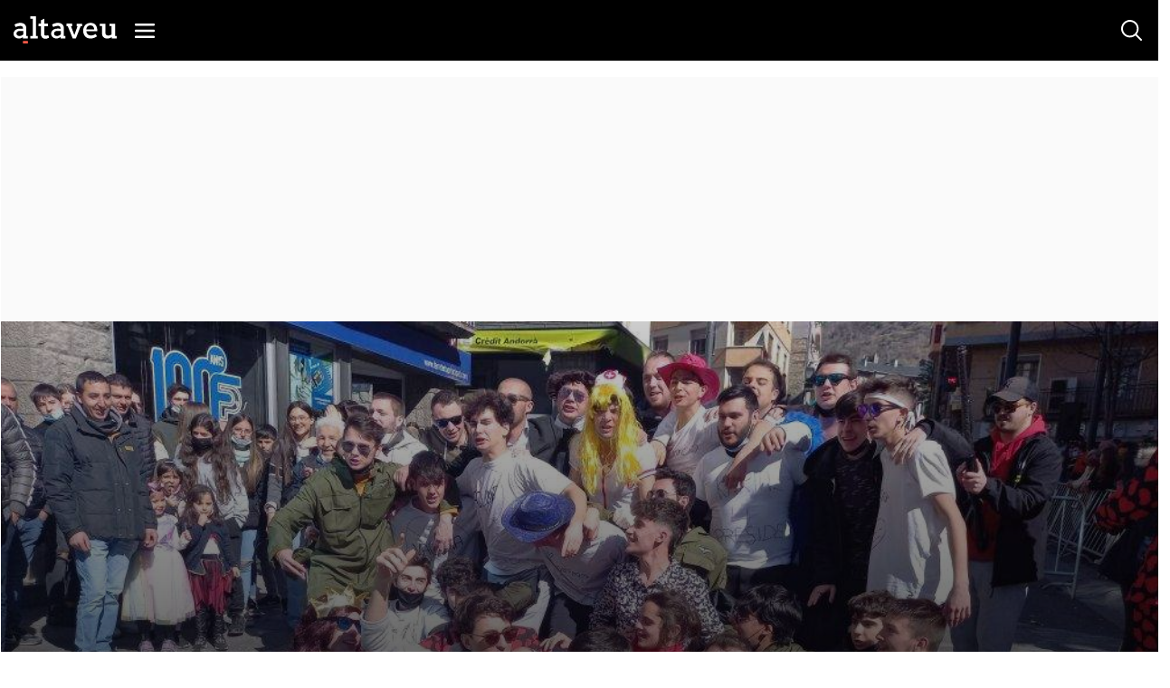

--- FILE ---
content_type: text/html; charset=UTF-8
request_url: https://www.altaveu.com/_call?controller=ComitiumSuite%5CBundle%5CCSBundle%5CWidgets%5CComments%5CController%5CWidgetController&action=renderCommentsAction&_parameters=rmRloz4pLnBBZclZn6vrMXC6uVKARN7TkG%252BnTJFy7d10yXuIqyZgGVm4QoSgh8oyhC7TVXpgzZuPtwGF3RmSclXNPjCjBl0ETLcvF%252BErqQkpnkSBKwE3eGGAXH3PvOdw65u6X9l9egsro0uGJWFmsElf%252ByD1gAmRpLshiCka2il%252B3Rgt7%252Bpqh39miTVKaSB43HUiwmj%252BjAdMmNtH6kG9rzo1v%252FObFdDZq688QpQSutlY96TWwJKfjG33RvuMOQybKFrN6EeOuDmLd1jx98Llb4Wng2bSDqC5cpbMTcCNpoICkVOh8w7%252BwuetPXFvJRgUsJQ5fNP1qzV%252BvMS9tKyhyfrIOvIm8YMf0uBnlwCfzOc8dW0v9oYOuqnJhBaIaiH3eiGzZFw72M03EBSTdwF4407HpXPQooR7VUiubA36YB8v097WgHVSWCGEWsTpc%252F8VaxDAbROC2nIzGRwnzenFZKT3Dg5UQ16ngF0hZsjdy2o1oLIa%252F4ZqfZ6jBLj2%252Fh%252BngYCcy0nq%252FBcUdBXlCSDdPdPALtxyw1MM%252BRB5q%252F2JP4cYykd4V3H%252BAC1sR7kk5J4Dq644EoBJwA5sdP7nW8KwZYO%252BqOkYU5w9bUEm3bxXMqyaDn6az%252FMuSDwao5V6jNpvQ%252FuJsIZpLJP%252FV8Ky7LlmN6azYrvo7heZVEa3uRzl6Dnw8WqRXeg3H1sNHcgT8gKD3F0KLRXbeeteyy%252FpCLgnZLyhuIB0J6VflyKRBlO81K%252F271cK%252BmCQcIIhcZR08CLVuifSY61xFFZXPOpWhyrmJS0x6eTj0I%252BUFJ5aaaByMaPZy4ecWbadsEVkAXLBRVpDwgi%252FEMOwT5jJmgCQqj79bpo9ZEnowgoW2Ti6dpNXG8jU%252Boh8LEI1FXD6uJ2gptfoDQOXsSAoSTWlbuoQHe%252BGeJWVXonX48h80wL%252FDYC6vOf1twmkyqHWe%252FOV1ukELr11DKSXxxvlS8Y0beG%252Fy63f%252FNdBz4yAdAkljaR2T0bpLKFfckr9PhOPHA4nx7hplS9FwY9nwsFsC0DbzMXJ8Sc5G9500oWG531wUSlK13eYkERrxIQvC2UIFY9n7OloYY8njy2KsEjw5ae5aduHbZecw5QNasIX4qo%252BhTNzVuMLniu7Cw1iW4bsEBGyLVVFdS8i3NJXRmHKyjNhpObsuyT%252FqWhx9SdN0pJ%252Be%252B6HD0AjuevdmwfdnXOz8Ckx6ZwecNLcwGIkNA%252B2xWvDZlYWersD4Vh%252BNx%252FLiEJdB9GxvDLheUscaQ%252FOo4%252B9z0ZlHnuFJDhr7KEZCH0dfL2evYuztwRBWfVJz3cnI7wyqtDF9hID0v1fynZl0AV9BmzL4jXqhGYVnyVl%252F0Y0HAZsXroh9lrReYjx%252Fu2UTOWQP7rApcPGAfcH4FNANk%252FcQKjuPxh%252BAXVc4VUZ6F%252F%252FW7mEpps0yLPY%252BFKKIimgFADsTidL53frbnCovimWk0JqVWhZdSKqsibzcO1eA6S%252FMkoaKnufb2CaCT8vk0aklbsl3dmItm4ZiWY0XkjZLx5kw4jAWJ008hJ3mROzKjdSjyIhEPGnzMEZF8x0uelOciIYYjsTiGMrtl71shLLSd2s%252FzHPAWGr8u2BmetrTeo1KBeBL0NAyUcZYro1iSWFBAK2q0UjgzT9Fl8BhNPzuRnKbhMgZxMoJ8d9880dJxBWpU0Ws84Phq2liJqhuhd6jkO8mXVM1VdjMEY6WPId%252Btd35Qd3Ar3ZrBobmeujCeJF3zJOSZCPPo6elCNoiNmVs%252FU3K5hU4UESxJRo2MH4MtmY2%252F4gPv9137hCGlR5db1s0zR5iV%252BhPAutKrrrdXnZv4XltOwnrGj127c2gqXgCsVS0nI9odL3jirEtcd2Vx8q7I2a2sGTosNkeYDE5RJRDzY%252FzJOcxWc%252F8F54vJkuW%252FK%252Fo36kGA0saphsCqjG22r%252FySJxs%252BI98PyH8IB%252BBWK5vr9zLr34tcrrTdpcV2at50Hiz15C7QHXB9qQB782SnjKCZIiFWh42TB8UuDdulLoTlqBVJji3xUR7xxk%252BTIdkwgXIfTwcQPj9q9ow3%252FzlHCfJf%252B%252BhCtFd01bEUgUCsKlAc8UA9aHUUdp4TPsKYrIAajC3zj2QeTqCcu8%252F5m5NT%252F0sGTR2lQGBDvDsuRaD78MU3zF%252BRgELNKNlMRF78KuPk9YAXjiBjN07a7MGWxoUVoMcvoPDfG5mQPL8JcFXJTuMGOFIKY4%252FdZJT50NiKlvadzxZvW5cs4YdbK0KSndSy6I7SIptTRcgQDWiqPXk2eTPfeScEHswjaaB7EEHqhBaqA7kEUUBqMI80dxCxKUqI3s3wEUcnEI4j7e2%252F6I2OsCuKtXXjY5Q%252B5rln%252Fj%252F971B4UeImWgyC97d54r0obgXkYavU4a1HIw9N3p5k3nNiee09YT8ASMpeD%252FO6PEQeUW4PcSClemSvsq7qTNu%252BGhdjBO2uREct9N69dtL4YJHj1Id342twBh1iZaaA4ZoZDkXqeNbDSANSmklclRUoTDSAWAyDY1Vijlzg6EpJYZM26LGJoBJYAZe6k6dr9UHvuvI7f25FrlkAuguAAViEw7XFPSegCr9Eq%252BnQPFd22MCj%252FJD5kc7Q1Vr%252BEBT51a3KPAgb7CcgjkVQJcbtlaiZM7h64JxsGDuNRw4DlFI5eoEXUA06zccK%252BDi83xXNlJvp0I4bSEFG9xTzVYX84bS30yI9NhDbXWI%252Bd%252B%252FVScAAV4jV4pQTZovj0uciE%252BhU8X1%252FgUQRhLdiCW7oDONpWaC8XZEU%252F6pX%252FPNWFIIOkgUkNa5GMBNg6krZCwmNxV3qAq0FWsQoEnCsA9REwvvLrAWbSo1zaes5b%252BU%252F4MNSBlQ4UUvGukGmlMh79O4pzmglu4WC%252BhPu2v%252Fb8A9IWbi3T1ySGmMPqpNkyIyKjxaUabPJ%252BzGSD%252BuXrb5fsuedtKK6bVCbzP5YUeioo1z27debcY4mEMx8YOt%252BmtBHvaiYDZic9TWlbw%252BkhJOZZYSpc0QB4d3EwV1yEVOla%252BjaytNQqn4SoX%252BtgOOlk%252F5f2VA9UU98itSkVCiqIBAFOcbioOnsxVjrIozsDRS4TiRNm9UVjviwDNL12irjImIk7IyER5S40LRUK6VURLbgmwoFDTO91H4fixUrIWcBF1YcRUjvddxW3%252FrvCKX8SjwemLagouaS7ydrgMoH6cLLlLaQGT0xIjXJ2X12JXTZed7a7BMesVXh7V8mA01yffFQsDxrt1vIf7dNnsx0LhXEgcqFYRAqQMRpDVut4tO1EoQbppgbUbpEhfUoqgAIoxjr8uorKwECldigK3QPRf3YMWecJjhrWy%252FDR%252FAKKIuZRGYJ3oc1LVwY%252FvPrSeBc9kOFs2wCfQiqIesCeTTvxay5EYSFRT7%252B%252F693fq6SgvHI11v5Qlo3uHxNhoSoAPfdw0QWVwGFiZaKN82mHSfZrLNQg%252Bn%252FeQAJ0RYjiS6Y9zDiQ8LzrKtjNBOTmsedEh1tvADGkrfQTuwCoXo8duzrENPISAZOwUFLmY5f3hS%252F%252FqjBdiJ0Wp3guGP%252BJH025zuTunWoldLcxOeNe72Ns7e7cyjwYdD9ODmLSiItBR4sAcKBWP2dBBuqXZDWwPf5uXDmtQpR5zYxBJqrde2q6QeTkO1GS11ZtdBC4F4nV10LsKQORwXj4P5IfNY2PIxH3f39cEfC35%252Bq2fClbGwVHDar%252BoXV33cx9jAsm9QXzHtaVOXexmIErp%252FDn%252BnEs10JiV5kd%252Fd%252FrSgG3tNNFpBV8MEiLZ6gRc%252Fyt3vzlkn1Bj7z1NHSw22Y8SCkHAJ9MX7PmXON4BA775YOaR1AKuZ5kf%252BPumYf5qhWJmMnVoSjzNcLdxKoNLqPsvV%252FbqMMJFdaZ2m5Plz5NqhkanN8AhRxkJ1jHWtytLHypF67I%253D&order=&contentId=36745&contentType=102
body_size: 3838
content:

    <div class="talk">
        
    
    <div data-type="comment" class="comment bad">
        <div class="comment_ico">
            <span class="ico_comment"></span>
        </div>

        <div class="comment_data">
            <div class="comment_info">
                <strong>Fashion slave</strong>
                                                                                                                            <small>Fa 3 anys</small>
            </div>

            <div class="comment_text">Això del Rei Joan Carles, ideal per a les bones relacions internacionals, potser a aquests joves no els interessi i fins i tot siguin republicans, però és un altre país i cal saber respectar.</div>

            <div class="comment_buttons">
                    <a  href="javascript:void(0)" title="Respon" class="comment-reply btn" data-comment-reply="87538">Respon</a>
                    <a  href="javascript:void(0)" title="Votar positivament" class="valuation up like" data-comment-vote="87538" data-comment-action="positive" data-href="/_call?controller=ComitiumSuite%5CBundle%5CCSBundle%5CWidgets%5CComments%5CController%5CWidgetController&amp;action=voteCommentAction&amp;_parameters=rmRloz4pLnBBZclZn6vrMXC6uVKARN7TkG%252BnTJFy7d10yXuIqyZgGVm4QoSgh8oyhC7TVXpgzZuPtwGF3RmSclXNPjCjBl0ETLcvF%252BErqQkpnkSBKwE3eGGAXH3PvOdw65u6X9l9egsro0uGJWFmsElf%252ByD1gAmRpLshiCka2il%252B3Rgt7%252Bpqh39miTVKaSB43HUiwmj%252BjAdMmNtH6kG9rzo1v%252FObFdDZq688QpQSutlY96TWwJKfjG33RvuMOQybKFrN6EeOuDmLd1jx98Llb4Wng2bSDqC5cpbMTcCNpoICkVOh8w7%252BwuetPXFvJRgUsJQ5fNP1qzV%252BvMS9tKyhyfrIOvIm8YMf0uBnlwCfzOc8dW0v9oYOuqnJhBaIaiH3eiGzZFw72M03EBSTdwF4407HpXPQooR7VUiubA36YB8v097WgHVSWCGEWsTpc%252F8VaxDAbROC2nIzGRwnzenFZKT3Dg5UQ16ngF0hZsjdy2o1oLIa%252F4ZqfZ6jBLj2%252Fh%252BngYCcy0nq%252FBcUdBXlCSDdPdPALtxyw1MM%252BRB5q%252F2JP4cYykd4V3H%252BAC1sR7kk5J4Dq644EoBJwA5sdP7nW8KwZYO%252BqOkYU5w9bUEm3bxXMqyaDn6az%252FMuSDwao5V6jNpvQ%252FuJsIZpLJP%252FV8Ky7LlmN6azYrvo7heZVEa3uRzl6Dnw8WqRXeg3H1sNHcgT8gKD3F0KLRXbeeteyy%252FpCLgnZLyhuIB0J6VflyKRBlO81K%252F271cK%252BmCQcIIhcZR08CLVuifSY61xFFZXPOpWhyrmJS0x6eTj0I%252BUFJ5aaaByMaPZy4ecWbadsEVkAXLBRVpDwgi%252FEMOwT5jJmgCQqj79bpo9ZEnowgoW2Ti6dpNXG8jU%252Boh8LEI1FXD6uJ2gptfoDQOXsSAoSTWlbuoQHe%252BGeJWVXonX48h80wL%252FDYC6vOf1twmkyqHWe%252FOV1ukELr11DKSXxxvlS8Y0beG%252Fy63f%252FNdBz4yAdAkljaR2T0bpLKFfckr9PhOPHA4nx7hplS9FwY9nwsFsC0DbzMXJ8Sc5G9500oWG531wUSlK13eYkERrxIQvC2UIFY9n7OloYY8njy2KsEjw5ae5aduHbZecw5QNasIX4qo%252BhTNzVuMLniu7Cw1iW4bsEBGyLVVFdS8i3NJXRmHKyjNhpObsuyT%252FqWhx9SdN0pJ%252Be%252B6HD0AjuevdmwfdnXOz8Ckx6ZwecNLcwGIkNA%252B2xWvDZlYWersD4Vh%252BNx%252FLiEJdB9GxvDLheUscaQ%252FOo4%252B9z0ZlHnuFJDhr7KEZCH0dfL2evYuztwRBWfVJz3cnI7wyqtDF9hID0v1fynZl0AV9BmzL4jXqhGYVnyVl%252F0Y0HAZsXroh9lrReYjx%252Fu2UTOWQP7rApcPGAfcH4FNANk%252FcQKjuPxh%252BAXVc4VUZ6F%252F%252FW7mEpps0yLPY%252BFKKIimgFADsTidL53frbnCovimWk0JqVWhZdSKqsibzcO1eA6S%252FMkoaKnufb2CaCT8vk0aklbsl3dmItm4ZiWY0XkjZLx5kw4jAWJ008hJ3mROzKjdSjyIhEPGnzMEZF8x0uelOciIYYjsTiGMrtl71shLLSd2s%252FzHPAWGr8u2BmetrTeo1KBeBL0NAyUcZYro1iSWFBAK2q0UjgzT9Fl8BhNPzuRnKbhMgZxMoJ8d9880dJxBWpU0Ws84Phq2liJqhuhd6jkO8mXVM1VdjMEY6WPId%252Btd35Qd3Ar3ZrBobmeujCeJF3zJOSZCPPo6elCNoiNmVs%252FU3K5hU4UESxJRo2MH4MtmY2%252F4gPv9137hCGlR5db1s0zR5iV%252BhPAutKrrrdXnZv4XltOwnrGj127c2gqXgCsVS0nI9odL3jirEtcd2Vx8q7I2a2sGTosNkeYDE5RJRDzY%252FzJOcxWc%252F8F54vJkuW%252FK%252Fo36kGA0saphsCqjG22r%252FySJxs%252BI98PyH8IB%252BBWK5vr9zLr34tcrrTdpcV2at50Hiz15C7QHXB9qQB782SnjKCZIiFWh42TB8UuDdulLoTlqBVJji3xUR7xxk%252BTIdkwgXIfTwcQPj9q9ow3%252FzlHCfJf%252B%252BhCtFd01bEUgUCsKlAc8UA9aHUUdp4TPsKYrIAajC3zj2QeTqCcu8%252F5m5NT%252F0sGTR2lQGBDvDsuRaD78MU3zF%252BRgELNKNlMRF78KuPk9YAXjiBjN07a7MGWxoUVoMcvoPDfG5mQPL8JcFXJTuMGOFIKY4%252FdZJT50NiKlvadzxZvW5cs4YdbK0KSndSy6I7SIptTRcgQDWiqPXk2eTPfeScEHswjaaB7EEHqhBaqA7kEUUBqMI80dxCxKUqI3s3wEUcnEI4j7e2%252F6I2OsCuKtXXjY5Q%252B5rln%252Fj%252F971B4UeImWgyC97d54r0obgXkYavU4a1HIw9N3p5k3nNiee09YT8ASMpeD%252FO6PEQeUW4PcSClemSvsq7qTNu%252BGhdjBO2uREct9N69dtL4YJHj1Id342twBh1iZaaA4ZoZDkXqeNbDSANSmklclRUoTDSAWAyDY1Vijlzg6EpJYZM26LGJoBJYAZe6k6dr9UHvuvI7f25FrlkAuguAAViEw7XFPSegCr9Eq%252BnQPFd22MCj%252FJD5kc7Q1Vr%252BEBT51a3KPAgb7CcgjkVQJcbtlaiZM7h64JxsGDuNRw4DlFI5eoEXUA06zccK%252BDi83xXNlJvp0I4bSEFG9xTzVYX84bS30yI9NhDbXWI%252Bd%252B%252FVScAAV4jV4pQTZovj0uciE%252BhU8X1%252FgUQRhLdiCW7oDONpWaC8XZEU%252F6pX%252FPNWFIIOkgUkNa5GMBNg6krZCwmNxV3qAq0FWsQoEnCsA9REwvvLrAWbSo1zaes5b%252BU%252F4MNSBlQ4UUvGukGmlMh79O4pzmglu4WC%252BhPu2v%252Fb8A9IWbi3T1ySGmMPqpNkyIyKjxaUabPJ%252BzGSD%252BuXrb5fsuedtKK6bVCbzP5YUeioo1z27debcY4mEMx8YOt%252BmtBHvaiYDZic9TWlbw%252BkhJOZZYSpc0QB4d3EwV1yEVOla%252BjaytNQqn4SoX%252BtgOOlk%252F5f2VA9UU98itSkVCiqIBAFOcbioOnsxVjrIozsDRS4TiRNm9UVjviwDNL12irjImIk7IyER5S40LRUK6VURLbgmwoFDTO91H4fixUrIWcBF1YcRUjvddxW3%252FrvCKX8SjwemLagouaS7ydrgMoH6cLLlLaQGT0xIjXJ2X12JXTZed7a7BMesVXh7V8mA01yffFQsDxrt1vIf7dNnsx0LhXEgcqFYRAqQMRpDVut4tO1EoQbppgbUbpEhfUoqgAIoxjr8uorKwECldigK3QPRf3YMWecJjhrWy%252FDR%252FAKKIuZRGYJ3oc1LVwY%252FvPrSeBc9kOFs2wCfQiqIesCeTTvxay5EYSFRT7%252B%252F693fq6SgvHI11v5Qlo3uHxNhoSoAPfdw0QWVwGFiZaKN82mHSfZrLNQg%252Bn%252FeQAJ0RYjiS6Y9zDiQ8LzrKtjNBOTmsedEh1tvADGkrfQTuwCoXo8duzrENPISAZOwUFLmY5f3hS%252F%252FqjBdiJ0Wp3guGP%252BJH025zuTunWoldLcxOeNe72Ns7e7cyjwYdD9ODmLSiItBR4sAcKBWP2dBBuqXZDWwPf5uXDmtQpR5zYxBJqrde2q6QeTkO1GS11ZtdBC4F4nV10LsKQORwXj4P5IfNY2PIxH3f39cEfC35%252Bq2fClbGwVHDar%252BoXV33cx9jAsm9QXzHtaVOXexmIErp%252FDn%252BnEs10JiV5kd%252Fd%252FrSgG3tNNFpBV8MEiLZ6gRc%252Fyt3vzlkn1Bj7z1NHSw22Y8SCkHAJ9MX7PmXON4BA775YOaR1AKuZ5kf%252BPumYf5qhWJmMnVoSjzNcLdxKoNLqPsvV%252FbqMMJFdaZ2m5Plz5NqhkanN8AhRxkJ1jHWtytLHypF67I%253D">0</a>
                    <a  href="javascript:void(0)" title="Votar negativament" class="valuation down dislike" data-comment-vote="87538" data-comment-action="negative" data-href="/_call?controller=ComitiumSuite%5CBundle%5CCSBundle%5CWidgets%5CComments%5CController%5CWidgetController&amp;action=voteCommentAction&amp;_parameters=rmRloz4pLnBBZclZn6vrMXC6uVKARN7TkG%252BnTJFy7d10yXuIqyZgGVm4QoSgh8oyhC7TVXpgzZuPtwGF3RmSclXNPjCjBl0ETLcvF%252BErqQkpnkSBKwE3eGGAXH3PvOdw65u6X9l9egsro0uGJWFmsElf%252ByD1gAmRpLshiCka2il%252B3Rgt7%252Bpqh39miTVKaSB43HUiwmj%252BjAdMmNtH6kG9rzo1v%252FObFdDZq688QpQSutlY96TWwJKfjG33RvuMOQybKFrN6EeOuDmLd1jx98Llb4Wng2bSDqC5cpbMTcCNpoICkVOh8w7%252BwuetPXFvJRgUsJQ5fNP1qzV%252BvMS9tKyhyfrIOvIm8YMf0uBnlwCfzOc8dW0v9oYOuqnJhBaIaiH3eiGzZFw72M03EBSTdwF4407HpXPQooR7VUiubA36YB8v097WgHVSWCGEWsTpc%252F8VaxDAbROC2nIzGRwnzenFZKT3Dg5UQ16ngF0hZsjdy2o1oLIa%252F4ZqfZ6jBLj2%252Fh%252BngYCcy0nq%252FBcUdBXlCSDdPdPALtxyw1MM%252BRB5q%252F2JP4cYykd4V3H%252BAC1sR7kk5J4Dq644EoBJwA5sdP7nW8KwZYO%252BqOkYU5w9bUEm3bxXMqyaDn6az%252FMuSDwao5V6jNpvQ%252FuJsIZpLJP%252FV8Ky7LlmN6azYrvo7heZVEa3uRzl6Dnw8WqRXeg3H1sNHcgT8gKD3F0KLRXbeeteyy%252FpCLgnZLyhuIB0J6VflyKRBlO81K%252F271cK%252BmCQcIIhcZR08CLVuifSY61xFFZXPOpWhyrmJS0x6eTj0I%252BUFJ5aaaByMaPZy4ecWbadsEVkAXLBRVpDwgi%252FEMOwT5jJmgCQqj79bpo9ZEnowgoW2Ti6dpNXG8jU%252Boh8LEI1FXD6uJ2gptfoDQOXsSAoSTWlbuoQHe%252BGeJWVXonX48h80wL%252FDYC6vOf1twmkyqHWe%252FOV1ukELr11DKSXxxvlS8Y0beG%252Fy63f%252FNdBz4yAdAkljaR2T0bpLKFfckr9PhOPHA4nx7hplS9FwY9nwsFsC0DbzMXJ8Sc5G9500oWG531wUSlK13eYkERrxIQvC2UIFY9n7OloYY8njy2KsEjw5ae5aduHbZecw5QNasIX4qo%252BhTNzVuMLniu7Cw1iW4bsEBGyLVVFdS8i3NJXRmHKyjNhpObsuyT%252FqWhx9SdN0pJ%252Be%252B6HD0AjuevdmwfdnXOz8Ckx6ZwecNLcwGIkNA%252B2xWvDZlYWersD4Vh%252BNx%252FLiEJdB9GxvDLheUscaQ%252FOo4%252B9z0ZlHnuFJDhr7KEZCH0dfL2evYuztwRBWfVJz3cnI7wyqtDF9hID0v1fynZl0AV9BmzL4jXqhGYVnyVl%252F0Y0HAZsXroh9lrReYjx%252Fu2UTOWQP7rApcPGAfcH4FNANk%252FcQKjuPxh%252BAXVc4VUZ6F%252F%252FW7mEpps0yLPY%252BFKKIimgFADsTidL53frbnCovimWk0JqVWhZdSKqsibzcO1eA6S%252FMkoaKnufb2CaCT8vk0aklbsl3dmItm4ZiWY0XkjZLx5kw4jAWJ008hJ3mROzKjdSjyIhEPGnzMEZF8x0uelOciIYYjsTiGMrtl71shLLSd2s%252FzHPAWGr8u2BmetrTeo1KBeBL0NAyUcZYro1iSWFBAK2q0UjgzT9Fl8BhNPzuRnKbhMgZxMoJ8d9880dJxBWpU0Ws84Phq2liJqhuhd6jkO8mXVM1VdjMEY6WPId%252Btd35Qd3Ar3ZrBobmeujCeJF3zJOSZCPPo6elCNoiNmVs%252FU3K5hU4UESxJRo2MH4MtmY2%252F4gPv9137hCGlR5db1s0zR5iV%252BhPAutKrrrdXnZv4XltOwnrGj127c2gqXgCsVS0nI9odL3jirEtcd2Vx8q7I2a2sGTosNkeYDE5RJRDzY%252FzJOcxWc%252F8F54vJkuW%252FK%252Fo36kGA0saphsCqjG22r%252FySJxs%252BI98PyH8IB%252BBWK5vr9zLr34tcrrTdpcV2at50Hiz15C7QHXB9qQB782SnjKCZIiFWh42TB8UuDdulLoTlqBVJji3xUR7xxk%252BTIdkwgXIfTwcQPj9q9ow3%252FzlHCfJf%252B%252BhCtFd01bEUgUCsKlAc8UA9aHUUdp4TPsKYrIAajC3zj2QeTqCcu8%252F5m5NT%252F0sGTR2lQGBDvDsuRaD78MU3zF%252BRgELNKNlMRF78KuPk9YAXjiBjN07a7MGWxoUVoMcvoPDfG5mQPL8JcFXJTuMGOFIKY4%252FdZJT50NiKlvadzxZvW5cs4YdbK0KSndSy6I7SIptTRcgQDWiqPXk2eTPfeScEHswjaaB7EEHqhBaqA7kEUUBqMI80dxCxKUqI3s3wEUcnEI4j7e2%252F6I2OsCuKtXXjY5Q%252B5rln%252Fj%252F971B4UeImWgyC97d54r0obgXkYavU4a1HIw9N3p5k3nNiee09YT8ASMpeD%252FO6PEQeUW4PcSClemSvsq7qTNu%252BGhdjBO2uREct9N69dtL4YJHj1Id342twBh1iZaaA4ZoZDkXqeNbDSANSmklclRUoTDSAWAyDY1Vijlzg6EpJYZM26LGJoBJYAZe6k6dr9UHvuvI7f25FrlkAuguAAViEw7XFPSegCr9Eq%252BnQPFd22MCj%252FJD5kc7Q1Vr%252BEBT51a3KPAgb7CcgjkVQJcbtlaiZM7h64JxsGDuNRw4DlFI5eoEXUA06zccK%252BDi83xXNlJvp0I4bSEFG9xTzVYX84bS30yI9NhDbXWI%252Bd%252B%252FVScAAV4jV4pQTZovj0uciE%252BhU8X1%252FgUQRhLdiCW7oDONpWaC8XZEU%252F6pX%252FPNWFIIOkgUkNa5GMBNg6krZCwmNxV3qAq0FWsQoEnCsA9REwvvLrAWbSo1zaes5b%252BU%252F4MNSBlQ4UUvGukGmlMh79O4pzmglu4WC%252BhPu2v%252Fb8A9IWbi3T1ySGmMPqpNkyIyKjxaUabPJ%252BzGSD%252BuXrb5fsuedtKK6bVCbzP5YUeioo1z27debcY4mEMx8YOt%252BmtBHvaiYDZic9TWlbw%252BkhJOZZYSpc0QB4d3EwV1yEVOla%252BjaytNQqn4SoX%252BtgOOlk%252F5f2VA9UU98itSkVCiqIBAFOcbioOnsxVjrIozsDRS4TiRNm9UVjviwDNL12irjImIk7IyER5S40LRUK6VURLbgmwoFDTO91H4fixUrIWcBF1YcRUjvddxW3%252FrvCKX8SjwemLagouaS7ydrgMoH6cLLlLaQGT0xIjXJ2X12JXTZed7a7BMesVXh7V8mA01yffFQsDxrt1vIf7dNnsx0LhXEgcqFYRAqQMRpDVut4tO1EoQbppgbUbpEhfUoqgAIoxjr8uorKwECldigK3QPRf3YMWecJjhrWy%252FDR%252FAKKIuZRGYJ3oc1LVwY%252FvPrSeBc9kOFs2wCfQiqIesCeTTvxay5EYSFRT7%252B%252F693fq6SgvHI11v5Qlo3uHxNhoSoAPfdw0QWVwGFiZaKN82mHSfZrLNQg%252Bn%252FeQAJ0RYjiS6Y9zDiQ8LzrKtjNBOTmsedEh1tvADGkrfQTuwCoXo8duzrENPISAZOwUFLmY5f3hS%252F%252FqjBdiJ0Wp3guGP%252BJH025zuTunWoldLcxOeNe72Ns7e7cyjwYdD9ODmLSiItBR4sAcKBWP2dBBuqXZDWwPf5uXDmtQpR5zYxBJqrde2q6QeTkO1GS11ZtdBC4F4nV10LsKQORwXj4P5IfNY2PIxH3f39cEfC35%252Bq2fClbGwVHDar%252BoXV33cx9jAsm9QXzHtaVOXexmIErp%252FDn%252BnEs10JiV5kd%252Fd%252FrSgG3tNNFpBV8MEiLZ6gRc%252Fyt3vzlkn1Bj7z1NHSw22Y8SCkHAJ9MX7PmXON4BA775YOaR1AKuZ5kf%252BPumYf5qhWJmMnVoSjzNcLdxKoNLqPsvV%252FbqMMJFdaZ2m5Plz5NqhkanN8AhRxkJ1jHWtytLHypF67I%253D">6</a>
                    <a  href="javascript:void(0)" title="Denuncia" class="comment-report btn" data-comment-report="87538" data-href="/_call?controller=ComitiumSuite%5CBundle%5CCSBundle%5CWidgets%5CComments%5CController%5CWidgetController&amp;action=reportCommentAction&amp;_parameters=rmRloz4pLnBBZclZn6vrMXC6uVKARN7TkG%252BnTJFy7d10yXuIqyZgGVm4QoSgh8oyhC7TVXpgzZuPtwGF3RmSclXNPjCjBl0ETLcvF%252BErqQkpnkSBKwE3eGGAXH3PvOdw65u6X9l9egsro0uGJWFmsElf%252ByD1gAmRpLshiCka2il%252B3Rgt7%252Bpqh39miTVKaSB43HUiwmj%252BjAdMmNtH6kG9rzo1v%252FObFdDZq688QpQSutlY96TWwJKfjG33RvuMOQybKFrN6EeOuDmLd1jx98Llb4Wng2bSDqC5cpbMTcCNpoICkVOh8w7%252BwuetPXFvJRgUsJQ5fNP1qzV%252BvMS9tKyhyfrIOvIm8YMf0uBnlwCfzOc8dW0v9oYOuqnJhBaIaiH3eiGzZFw72M03EBSTdwF4407HpXPQooR7VUiubA36YB8v097WgHVSWCGEWsTpc%252F8VaxDAbROC2nIzGRwnzenFZKT3Dg5UQ16ngF0hZsjdy2o1oLIa%252F4ZqfZ6jBLj2%252Fh%252BngYCcy0nq%252FBcUdBXlCSDdPdPALtxyw1MM%252BRB5q%252F2JP4cYykd4V3H%252BAC1sR7kk5J4Dq644EoBJwA5sdP7nW8KwZYO%252BqOkYU5w9bUEm3bxXMqyaDn6az%252FMuSDwao5V6jNpvQ%252FuJsIZpLJP%252FV8Ky7LlmN6azYrvo7heZVEa3uRzl6Dnw8WqRXeg3H1sNHcgT8gKD3F0KLRXbeeteyy%252FpCLgnZLyhuIB0J6VflyKRBlO81K%252F271cK%252BmCQcIIhcZR08CLVuifSY61xFFZXPOpWhyrmJS0x6eTj0I%252BUFJ5aaaByMaPZy4ecWbadsEVkAXLBRVpDwgi%252FEMOwT5jJmgCQqj79bpo9ZEnowgoW2Ti6dpNXG8jU%252Boh8LEI1FXD6uJ2gptfoDQOXsSAoSTWlbuoQHe%252BGeJWVXonX48h80wL%252FDYC6vOf1twmkyqHWe%252FOV1ukELr11DKSXxxvlS8Y0beG%252Fy63f%252FNdBz4yAdAkljaR2T0bpLKFfckr9PhOPHA4nx7hplS9FwY9nwsFsC0DbzMXJ8Sc5G9500oWG531wUSlK13eYkERrxIQvC2UIFY9n7OloYY8njy2KsEjw5ae5aduHbZecw5QNasIX4qo%252BhTNzVuMLniu7Cw1iW4bsEBGyLVVFdS8i3NJXRmHKyjNhpObsuyT%252FqWhx9SdN0pJ%252Be%252B6HD0AjuevdmwfdnXOz8Ckx6ZwecNLcwGIkNA%252B2xWvDZlYWersD4Vh%252BNx%252FLiEJdB9GxvDLheUscaQ%252FOo4%252B9z0ZlHnuFJDhr7KEZCH0dfL2evYuztwRBWfVJz3cnI7wyqtDF9hID0v1fynZl0AV9BmzL4jXqhGYVnyVl%252F0Y0HAZsXroh9lrReYjx%252Fu2UTOWQP7rApcPGAfcH4FNANk%252FcQKjuPxh%252BAXVc4VUZ6F%252F%252FW7mEpps0yLPY%252BFKKIimgFADsTidL53frbnCovimWk0JqVWhZdSKqsibzcO1eA6S%252FMkoaKnufb2CaCT8vk0aklbsl3dmItm4ZiWY0XkjZLx5kw4jAWJ008hJ3mROzKjdSjyIhEPGnzMEZF8x0uelOciIYYjsTiGMrtl71shLLSd2s%252FzHPAWGr8u2BmetrTeo1KBeBL0NAyUcZYro1iSWFBAK2q0UjgzT9Fl8BhNPzuRnKbhMgZxMoJ8d9880dJxBWpU0Ws84Phq2liJqhuhd6jkO8mXVM1VdjMEY6WPId%252Btd35Qd3Ar3ZrBobmeujCeJF3zJOSZCPPo6elCNoiNmVs%252FU3K5hU4UESxJRo2MH4MtmY2%252F4gPv9137hCGlR5db1s0zR5iV%252BhPAutKrrrdXnZv4XltOwnrGj127c2gqXgCsVS0nI9odL3jirEtcd2Vx8q7I2a2sGTosNkeYDE5RJRDzY%252FzJOcxWc%252F8F54vJkuW%252FK%252Fo36kGA0saphsCqjG22r%252FySJxs%252BI98PyH8IB%252BBWK5vr9zLr34tcrrTdpcV2at50Hiz15C7QHXB9qQB782SnjKCZIiFWh42TB8UuDdulLoTlqBVJji3xUR7xxk%252BTIdkwgXIfTwcQPj9q9ow3%252FzlHCfJf%252B%252BhCtFd01bEUgUCsKlAc8UA9aHUUdp4TPsKYrIAajC3zj2QeTqCcu8%252F5m5NT%252F0sGTR2lQGBDvDsuRaD78MU3zF%252BRgELNKNlMRF78KuPk9YAXjiBjN07a7MGWxoUVoMcvoPDfG5mQPL8JcFXJTuMGOFIKY4%252FdZJT50NiKlvadzxZvW5cs4YdbK0KSndSy6I7SIptTRcgQDWiqPXk2eTPfeScEHswjaaB7EEHqhBaqA7kEUUBqMI80dxCxKUqI3s3wEUcnEI4j7e2%252F6I2OsCuKtXXjY5Q%252B5rln%252Fj%252F971B4UeImWgyC97d54r0obgXkYavU4a1HIw9N3p5k3nNiee09YT8ASMpeD%252FO6PEQeUW4PcSClemSvsq7qTNu%252BGhdjBO2uREct9N69dtL4YJHj1Id342twBh1iZaaA4ZoZDkXqeNbDSANSmklclRUoTDSAWAyDY1Vijlzg6EpJYZM26LGJoBJYAZe6k6dr9UHvuvI7f25FrlkAuguAAViEw7XFPSegCr9Eq%252BnQPFd22MCj%252FJD5kc7Q1Vr%252BEBT51a3KPAgb7CcgjkVQJcbtlaiZM7h64JxsGDuNRw4DlFI5eoEXUA06zccK%252BDi83xXNlJvp0I4bSEFG9xTzVYX84bS30yI9NhDbXWI%252Bd%252B%252FVScAAV4jV4pQTZovj0uciE%252BhU8X1%252FgUQRhLdiCW7oDONpWaC8XZEU%252F6pX%252FPNWFIIOkgUkNa5GMBNg6krZCwmNxV3qAq0FWsQoEnCsA9REwvvLrAWbSo1zaes5b%252BU%252F4MNSBlQ4UUvGukGmlMh79O4pzmglu4WC%252BhPu2v%252Fb8A9IWbi3T1ySGmMPqpNkyIyKjxaUabPJ%252BzGSD%252BuXrb5fsuedtKK6bVCbzP5YUeioo1z27debcY4mEMx8YOt%252BmtBHvaiYDZic9TWlbw%252BkhJOZZYSpc0QB4d3EwV1yEVOla%252BjaytNQqn4SoX%252BtgOOlk%252F5f2VA9UU98itSkVCiqIBAFOcbioOnsxVjrIozsDRS4TiRNm9UVjviwDNL12irjImIk7IyER5S40LRUK6VURLbgmwoFDTO91H4fixUrIWcBF1YcRUjvddxW3%252FrvCKX8SjwemLagouaS7ydrgMoH6cLLlLaQGT0xIjXJ2X12JXTZed7a7BMesVXh7V8mA01yffFQsDxrt1vIf7dNnsx0LhXEgcqFYRAqQMRpDVut4tO1EoQbppgbUbpEhfUoqgAIoxjr8uorKwECldigK3QPRf3YMWecJjhrWy%252FDR%252FAKKIuZRGYJ3oc1LVwY%252FvPrSeBc9kOFs2wCfQiqIesCeTTvxay5EYSFRT7%252B%252F693fq6SgvHI11v5Qlo3uHxNhoSoAPfdw0QWVwGFiZaKN82mHSfZrLNQg%252Bn%252FeQAJ0RYjiS6Y9zDiQ8LzrKtjNBOTmsedEh1tvADGkrfQTuwCoXo8duzrENPISAZOwUFLmY5f3hS%252F%252FqjBdiJ0Wp3guGP%252BJH025zuTunWoldLcxOeNe72Ns7e7cyjwYdD9ODmLSiItBR4sAcKBWP2dBBuqXZDWwPf5uXDmtQpR5zYxBJqrde2q6QeTkO1GS11ZtdBC4F4nV10LsKQORwXj4P5IfNY2PIxH3f39cEfC35%252Bq2fClbGwVHDar%252BoXV33cx9jAsm9QXzHtaVOXexmIErp%252FDn%252BnEs10JiV5kd%252Fd%252FrSgG3tNNFpBV8MEiLZ6gRc%252Fyt3vzlkn1Bj7z1NHSw22Y8SCkHAJ9MX7PmXON4BA775YOaR1AKuZ5kf%252BPumYf5qhWJmMnVoSjzNcLdxKoNLqPsvV%252FbqMMJFdaZ2m5Plz5NqhkanN8AhRxkJ1jHWtytLHypF67I%253D">Denuncia</a>
            </div>
        </div>

            </div>

    </div>



--- FILE ---
content_type: text/html; charset=utf-8
request_url: https://www.google.com/recaptcha/api2/anchor?ar=1&k=6Lei0OUUAAAAAEYVQT4WBvUw6QpnX7iQv47QGJe-&co=aHR0cHM6Ly93d3cuYWx0YXZldS5jb206NDQz&hl=en&v=PoyoqOPhxBO7pBk68S4YbpHZ&size=normal&anchor-ms=20000&execute-ms=30000&cb=eolmupo9okny
body_size: 49477
content:
<!DOCTYPE HTML><html dir="ltr" lang="en"><head><meta http-equiv="Content-Type" content="text/html; charset=UTF-8">
<meta http-equiv="X-UA-Compatible" content="IE=edge">
<title>reCAPTCHA</title>
<style type="text/css">
/* cyrillic-ext */
@font-face {
  font-family: 'Roboto';
  font-style: normal;
  font-weight: 400;
  font-stretch: 100%;
  src: url(//fonts.gstatic.com/s/roboto/v48/KFO7CnqEu92Fr1ME7kSn66aGLdTylUAMa3GUBHMdazTgWw.woff2) format('woff2');
  unicode-range: U+0460-052F, U+1C80-1C8A, U+20B4, U+2DE0-2DFF, U+A640-A69F, U+FE2E-FE2F;
}
/* cyrillic */
@font-face {
  font-family: 'Roboto';
  font-style: normal;
  font-weight: 400;
  font-stretch: 100%;
  src: url(//fonts.gstatic.com/s/roboto/v48/KFO7CnqEu92Fr1ME7kSn66aGLdTylUAMa3iUBHMdazTgWw.woff2) format('woff2');
  unicode-range: U+0301, U+0400-045F, U+0490-0491, U+04B0-04B1, U+2116;
}
/* greek-ext */
@font-face {
  font-family: 'Roboto';
  font-style: normal;
  font-weight: 400;
  font-stretch: 100%;
  src: url(//fonts.gstatic.com/s/roboto/v48/KFO7CnqEu92Fr1ME7kSn66aGLdTylUAMa3CUBHMdazTgWw.woff2) format('woff2');
  unicode-range: U+1F00-1FFF;
}
/* greek */
@font-face {
  font-family: 'Roboto';
  font-style: normal;
  font-weight: 400;
  font-stretch: 100%;
  src: url(//fonts.gstatic.com/s/roboto/v48/KFO7CnqEu92Fr1ME7kSn66aGLdTylUAMa3-UBHMdazTgWw.woff2) format('woff2');
  unicode-range: U+0370-0377, U+037A-037F, U+0384-038A, U+038C, U+038E-03A1, U+03A3-03FF;
}
/* math */
@font-face {
  font-family: 'Roboto';
  font-style: normal;
  font-weight: 400;
  font-stretch: 100%;
  src: url(//fonts.gstatic.com/s/roboto/v48/KFO7CnqEu92Fr1ME7kSn66aGLdTylUAMawCUBHMdazTgWw.woff2) format('woff2');
  unicode-range: U+0302-0303, U+0305, U+0307-0308, U+0310, U+0312, U+0315, U+031A, U+0326-0327, U+032C, U+032F-0330, U+0332-0333, U+0338, U+033A, U+0346, U+034D, U+0391-03A1, U+03A3-03A9, U+03B1-03C9, U+03D1, U+03D5-03D6, U+03F0-03F1, U+03F4-03F5, U+2016-2017, U+2034-2038, U+203C, U+2040, U+2043, U+2047, U+2050, U+2057, U+205F, U+2070-2071, U+2074-208E, U+2090-209C, U+20D0-20DC, U+20E1, U+20E5-20EF, U+2100-2112, U+2114-2115, U+2117-2121, U+2123-214F, U+2190, U+2192, U+2194-21AE, U+21B0-21E5, U+21F1-21F2, U+21F4-2211, U+2213-2214, U+2216-22FF, U+2308-230B, U+2310, U+2319, U+231C-2321, U+2336-237A, U+237C, U+2395, U+239B-23B7, U+23D0, U+23DC-23E1, U+2474-2475, U+25AF, U+25B3, U+25B7, U+25BD, U+25C1, U+25CA, U+25CC, U+25FB, U+266D-266F, U+27C0-27FF, U+2900-2AFF, U+2B0E-2B11, U+2B30-2B4C, U+2BFE, U+3030, U+FF5B, U+FF5D, U+1D400-1D7FF, U+1EE00-1EEFF;
}
/* symbols */
@font-face {
  font-family: 'Roboto';
  font-style: normal;
  font-weight: 400;
  font-stretch: 100%;
  src: url(//fonts.gstatic.com/s/roboto/v48/KFO7CnqEu92Fr1ME7kSn66aGLdTylUAMaxKUBHMdazTgWw.woff2) format('woff2');
  unicode-range: U+0001-000C, U+000E-001F, U+007F-009F, U+20DD-20E0, U+20E2-20E4, U+2150-218F, U+2190, U+2192, U+2194-2199, U+21AF, U+21E6-21F0, U+21F3, U+2218-2219, U+2299, U+22C4-22C6, U+2300-243F, U+2440-244A, U+2460-24FF, U+25A0-27BF, U+2800-28FF, U+2921-2922, U+2981, U+29BF, U+29EB, U+2B00-2BFF, U+4DC0-4DFF, U+FFF9-FFFB, U+10140-1018E, U+10190-1019C, U+101A0, U+101D0-101FD, U+102E0-102FB, U+10E60-10E7E, U+1D2C0-1D2D3, U+1D2E0-1D37F, U+1F000-1F0FF, U+1F100-1F1AD, U+1F1E6-1F1FF, U+1F30D-1F30F, U+1F315, U+1F31C, U+1F31E, U+1F320-1F32C, U+1F336, U+1F378, U+1F37D, U+1F382, U+1F393-1F39F, U+1F3A7-1F3A8, U+1F3AC-1F3AF, U+1F3C2, U+1F3C4-1F3C6, U+1F3CA-1F3CE, U+1F3D4-1F3E0, U+1F3ED, U+1F3F1-1F3F3, U+1F3F5-1F3F7, U+1F408, U+1F415, U+1F41F, U+1F426, U+1F43F, U+1F441-1F442, U+1F444, U+1F446-1F449, U+1F44C-1F44E, U+1F453, U+1F46A, U+1F47D, U+1F4A3, U+1F4B0, U+1F4B3, U+1F4B9, U+1F4BB, U+1F4BF, U+1F4C8-1F4CB, U+1F4D6, U+1F4DA, U+1F4DF, U+1F4E3-1F4E6, U+1F4EA-1F4ED, U+1F4F7, U+1F4F9-1F4FB, U+1F4FD-1F4FE, U+1F503, U+1F507-1F50B, U+1F50D, U+1F512-1F513, U+1F53E-1F54A, U+1F54F-1F5FA, U+1F610, U+1F650-1F67F, U+1F687, U+1F68D, U+1F691, U+1F694, U+1F698, U+1F6AD, U+1F6B2, U+1F6B9-1F6BA, U+1F6BC, U+1F6C6-1F6CF, U+1F6D3-1F6D7, U+1F6E0-1F6EA, U+1F6F0-1F6F3, U+1F6F7-1F6FC, U+1F700-1F7FF, U+1F800-1F80B, U+1F810-1F847, U+1F850-1F859, U+1F860-1F887, U+1F890-1F8AD, U+1F8B0-1F8BB, U+1F8C0-1F8C1, U+1F900-1F90B, U+1F93B, U+1F946, U+1F984, U+1F996, U+1F9E9, U+1FA00-1FA6F, U+1FA70-1FA7C, U+1FA80-1FA89, U+1FA8F-1FAC6, U+1FACE-1FADC, U+1FADF-1FAE9, U+1FAF0-1FAF8, U+1FB00-1FBFF;
}
/* vietnamese */
@font-face {
  font-family: 'Roboto';
  font-style: normal;
  font-weight: 400;
  font-stretch: 100%;
  src: url(//fonts.gstatic.com/s/roboto/v48/KFO7CnqEu92Fr1ME7kSn66aGLdTylUAMa3OUBHMdazTgWw.woff2) format('woff2');
  unicode-range: U+0102-0103, U+0110-0111, U+0128-0129, U+0168-0169, U+01A0-01A1, U+01AF-01B0, U+0300-0301, U+0303-0304, U+0308-0309, U+0323, U+0329, U+1EA0-1EF9, U+20AB;
}
/* latin-ext */
@font-face {
  font-family: 'Roboto';
  font-style: normal;
  font-weight: 400;
  font-stretch: 100%;
  src: url(//fonts.gstatic.com/s/roboto/v48/KFO7CnqEu92Fr1ME7kSn66aGLdTylUAMa3KUBHMdazTgWw.woff2) format('woff2');
  unicode-range: U+0100-02BA, U+02BD-02C5, U+02C7-02CC, U+02CE-02D7, U+02DD-02FF, U+0304, U+0308, U+0329, U+1D00-1DBF, U+1E00-1E9F, U+1EF2-1EFF, U+2020, U+20A0-20AB, U+20AD-20C0, U+2113, U+2C60-2C7F, U+A720-A7FF;
}
/* latin */
@font-face {
  font-family: 'Roboto';
  font-style: normal;
  font-weight: 400;
  font-stretch: 100%;
  src: url(//fonts.gstatic.com/s/roboto/v48/KFO7CnqEu92Fr1ME7kSn66aGLdTylUAMa3yUBHMdazQ.woff2) format('woff2');
  unicode-range: U+0000-00FF, U+0131, U+0152-0153, U+02BB-02BC, U+02C6, U+02DA, U+02DC, U+0304, U+0308, U+0329, U+2000-206F, U+20AC, U+2122, U+2191, U+2193, U+2212, U+2215, U+FEFF, U+FFFD;
}
/* cyrillic-ext */
@font-face {
  font-family: 'Roboto';
  font-style: normal;
  font-weight: 500;
  font-stretch: 100%;
  src: url(//fonts.gstatic.com/s/roboto/v48/KFO7CnqEu92Fr1ME7kSn66aGLdTylUAMa3GUBHMdazTgWw.woff2) format('woff2');
  unicode-range: U+0460-052F, U+1C80-1C8A, U+20B4, U+2DE0-2DFF, U+A640-A69F, U+FE2E-FE2F;
}
/* cyrillic */
@font-face {
  font-family: 'Roboto';
  font-style: normal;
  font-weight: 500;
  font-stretch: 100%;
  src: url(//fonts.gstatic.com/s/roboto/v48/KFO7CnqEu92Fr1ME7kSn66aGLdTylUAMa3iUBHMdazTgWw.woff2) format('woff2');
  unicode-range: U+0301, U+0400-045F, U+0490-0491, U+04B0-04B1, U+2116;
}
/* greek-ext */
@font-face {
  font-family: 'Roboto';
  font-style: normal;
  font-weight: 500;
  font-stretch: 100%;
  src: url(//fonts.gstatic.com/s/roboto/v48/KFO7CnqEu92Fr1ME7kSn66aGLdTylUAMa3CUBHMdazTgWw.woff2) format('woff2');
  unicode-range: U+1F00-1FFF;
}
/* greek */
@font-face {
  font-family: 'Roboto';
  font-style: normal;
  font-weight: 500;
  font-stretch: 100%;
  src: url(//fonts.gstatic.com/s/roboto/v48/KFO7CnqEu92Fr1ME7kSn66aGLdTylUAMa3-UBHMdazTgWw.woff2) format('woff2');
  unicode-range: U+0370-0377, U+037A-037F, U+0384-038A, U+038C, U+038E-03A1, U+03A3-03FF;
}
/* math */
@font-face {
  font-family: 'Roboto';
  font-style: normal;
  font-weight: 500;
  font-stretch: 100%;
  src: url(//fonts.gstatic.com/s/roboto/v48/KFO7CnqEu92Fr1ME7kSn66aGLdTylUAMawCUBHMdazTgWw.woff2) format('woff2');
  unicode-range: U+0302-0303, U+0305, U+0307-0308, U+0310, U+0312, U+0315, U+031A, U+0326-0327, U+032C, U+032F-0330, U+0332-0333, U+0338, U+033A, U+0346, U+034D, U+0391-03A1, U+03A3-03A9, U+03B1-03C9, U+03D1, U+03D5-03D6, U+03F0-03F1, U+03F4-03F5, U+2016-2017, U+2034-2038, U+203C, U+2040, U+2043, U+2047, U+2050, U+2057, U+205F, U+2070-2071, U+2074-208E, U+2090-209C, U+20D0-20DC, U+20E1, U+20E5-20EF, U+2100-2112, U+2114-2115, U+2117-2121, U+2123-214F, U+2190, U+2192, U+2194-21AE, U+21B0-21E5, U+21F1-21F2, U+21F4-2211, U+2213-2214, U+2216-22FF, U+2308-230B, U+2310, U+2319, U+231C-2321, U+2336-237A, U+237C, U+2395, U+239B-23B7, U+23D0, U+23DC-23E1, U+2474-2475, U+25AF, U+25B3, U+25B7, U+25BD, U+25C1, U+25CA, U+25CC, U+25FB, U+266D-266F, U+27C0-27FF, U+2900-2AFF, U+2B0E-2B11, U+2B30-2B4C, U+2BFE, U+3030, U+FF5B, U+FF5D, U+1D400-1D7FF, U+1EE00-1EEFF;
}
/* symbols */
@font-face {
  font-family: 'Roboto';
  font-style: normal;
  font-weight: 500;
  font-stretch: 100%;
  src: url(//fonts.gstatic.com/s/roboto/v48/KFO7CnqEu92Fr1ME7kSn66aGLdTylUAMaxKUBHMdazTgWw.woff2) format('woff2');
  unicode-range: U+0001-000C, U+000E-001F, U+007F-009F, U+20DD-20E0, U+20E2-20E4, U+2150-218F, U+2190, U+2192, U+2194-2199, U+21AF, U+21E6-21F0, U+21F3, U+2218-2219, U+2299, U+22C4-22C6, U+2300-243F, U+2440-244A, U+2460-24FF, U+25A0-27BF, U+2800-28FF, U+2921-2922, U+2981, U+29BF, U+29EB, U+2B00-2BFF, U+4DC0-4DFF, U+FFF9-FFFB, U+10140-1018E, U+10190-1019C, U+101A0, U+101D0-101FD, U+102E0-102FB, U+10E60-10E7E, U+1D2C0-1D2D3, U+1D2E0-1D37F, U+1F000-1F0FF, U+1F100-1F1AD, U+1F1E6-1F1FF, U+1F30D-1F30F, U+1F315, U+1F31C, U+1F31E, U+1F320-1F32C, U+1F336, U+1F378, U+1F37D, U+1F382, U+1F393-1F39F, U+1F3A7-1F3A8, U+1F3AC-1F3AF, U+1F3C2, U+1F3C4-1F3C6, U+1F3CA-1F3CE, U+1F3D4-1F3E0, U+1F3ED, U+1F3F1-1F3F3, U+1F3F5-1F3F7, U+1F408, U+1F415, U+1F41F, U+1F426, U+1F43F, U+1F441-1F442, U+1F444, U+1F446-1F449, U+1F44C-1F44E, U+1F453, U+1F46A, U+1F47D, U+1F4A3, U+1F4B0, U+1F4B3, U+1F4B9, U+1F4BB, U+1F4BF, U+1F4C8-1F4CB, U+1F4D6, U+1F4DA, U+1F4DF, U+1F4E3-1F4E6, U+1F4EA-1F4ED, U+1F4F7, U+1F4F9-1F4FB, U+1F4FD-1F4FE, U+1F503, U+1F507-1F50B, U+1F50D, U+1F512-1F513, U+1F53E-1F54A, U+1F54F-1F5FA, U+1F610, U+1F650-1F67F, U+1F687, U+1F68D, U+1F691, U+1F694, U+1F698, U+1F6AD, U+1F6B2, U+1F6B9-1F6BA, U+1F6BC, U+1F6C6-1F6CF, U+1F6D3-1F6D7, U+1F6E0-1F6EA, U+1F6F0-1F6F3, U+1F6F7-1F6FC, U+1F700-1F7FF, U+1F800-1F80B, U+1F810-1F847, U+1F850-1F859, U+1F860-1F887, U+1F890-1F8AD, U+1F8B0-1F8BB, U+1F8C0-1F8C1, U+1F900-1F90B, U+1F93B, U+1F946, U+1F984, U+1F996, U+1F9E9, U+1FA00-1FA6F, U+1FA70-1FA7C, U+1FA80-1FA89, U+1FA8F-1FAC6, U+1FACE-1FADC, U+1FADF-1FAE9, U+1FAF0-1FAF8, U+1FB00-1FBFF;
}
/* vietnamese */
@font-face {
  font-family: 'Roboto';
  font-style: normal;
  font-weight: 500;
  font-stretch: 100%;
  src: url(//fonts.gstatic.com/s/roboto/v48/KFO7CnqEu92Fr1ME7kSn66aGLdTylUAMa3OUBHMdazTgWw.woff2) format('woff2');
  unicode-range: U+0102-0103, U+0110-0111, U+0128-0129, U+0168-0169, U+01A0-01A1, U+01AF-01B0, U+0300-0301, U+0303-0304, U+0308-0309, U+0323, U+0329, U+1EA0-1EF9, U+20AB;
}
/* latin-ext */
@font-face {
  font-family: 'Roboto';
  font-style: normal;
  font-weight: 500;
  font-stretch: 100%;
  src: url(//fonts.gstatic.com/s/roboto/v48/KFO7CnqEu92Fr1ME7kSn66aGLdTylUAMa3KUBHMdazTgWw.woff2) format('woff2');
  unicode-range: U+0100-02BA, U+02BD-02C5, U+02C7-02CC, U+02CE-02D7, U+02DD-02FF, U+0304, U+0308, U+0329, U+1D00-1DBF, U+1E00-1E9F, U+1EF2-1EFF, U+2020, U+20A0-20AB, U+20AD-20C0, U+2113, U+2C60-2C7F, U+A720-A7FF;
}
/* latin */
@font-face {
  font-family: 'Roboto';
  font-style: normal;
  font-weight: 500;
  font-stretch: 100%;
  src: url(//fonts.gstatic.com/s/roboto/v48/KFO7CnqEu92Fr1ME7kSn66aGLdTylUAMa3yUBHMdazQ.woff2) format('woff2');
  unicode-range: U+0000-00FF, U+0131, U+0152-0153, U+02BB-02BC, U+02C6, U+02DA, U+02DC, U+0304, U+0308, U+0329, U+2000-206F, U+20AC, U+2122, U+2191, U+2193, U+2212, U+2215, U+FEFF, U+FFFD;
}
/* cyrillic-ext */
@font-face {
  font-family: 'Roboto';
  font-style: normal;
  font-weight: 900;
  font-stretch: 100%;
  src: url(//fonts.gstatic.com/s/roboto/v48/KFO7CnqEu92Fr1ME7kSn66aGLdTylUAMa3GUBHMdazTgWw.woff2) format('woff2');
  unicode-range: U+0460-052F, U+1C80-1C8A, U+20B4, U+2DE0-2DFF, U+A640-A69F, U+FE2E-FE2F;
}
/* cyrillic */
@font-face {
  font-family: 'Roboto';
  font-style: normal;
  font-weight: 900;
  font-stretch: 100%;
  src: url(//fonts.gstatic.com/s/roboto/v48/KFO7CnqEu92Fr1ME7kSn66aGLdTylUAMa3iUBHMdazTgWw.woff2) format('woff2');
  unicode-range: U+0301, U+0400-045F, U+0490-0491, U+04B0-04B1, U+2116;
}
/* greek-ext */
@font-face {
  font-family: 'Roboto';
  font-style: normal;
  font-weight: 900;
  font-stretch: 100%;
  src: url(//fonts.gstatic.com/s/roboto/v48/KFO7CnqEu92Fr1ME7kSn66aGLdTylUAMa3CUBHMdazTgWw.woff2) format('woff2');
  unicode-range: U+1F00-1FFF;
}
/* greek */
@font-face {
  font-family: 'Roboto';
  font-style: normal;
  font-weight: 900;
  font-stretch: 100%;
  src: url(//fonts.gstatic.com/s/roboto/v48/KFO7CnqEu92Fr1ME7kSn66aGLdTylUAMa3-UBHMdazTgWw.woff2) format('woff2');
  unicode-range: U+0370-0377, U+037A-037F, U+0384-038A, U+038C, U+038E-03A1, U+03A3-03FF;
}
/* math */
@font-face {
  font-family: 'Roboto';
  font-style: normal;
  font-weight: 900;
  font-stretch: 100%;
  src: url(//fonts.gstatic.com/s/roboto/v48/KFO7CnqEu92Fr1ME7kSn66aGLdTylUAMawCUBHMdazTgWw.woff2) format('woff2');
  unicode-range: U+0302-0303, U+0305, U+0307-0308, U+0310, U+0312, U+0315, U+031A, U+0326-0327, U+032C, U+032F-0330, U+0332-0333, U+0338, U+033A, U+0346, U+034D, U+0391-03A1, U+03A3-03A9, U+03B1-03C9, U+03D1, U+03D5-03D6, U+03F0-03F1, U+03F4-03F5, U+2016-2017, U+2034-2038, U+203C, U+2040, U+2043, U+2047, U+2050, U+2057, U+205F, U+2070-2071, U+2074-208E, U+2090-209C, U+20D0-20DC, U+20E1, U+20E5-20EF, U+2100-2112, U+2114-2115, U+2117-2121, U+2123-214F, U+2190, U+2192, U+2194-21AE, U+21B0-21E5, U+21F1-21F2, U+21F4-2211, U+2213-2214, U+2216-22FF, U+2308-230B, U+2310, U+2319, U+231C-2321, U+2336-237A, U+237C, U+2395, U+239B-23B7, U+23D0, U+23DC-23E1, U+2474-2475, U+25AF, U+25B3, U+25B7, U+25BD, U+25C1, U+25CA, U+25CC, U+25FB, U+266D-266F, U+27C0-27FF, U+2900-2AFF, U+2B0E-2B11, U+2B30-2B4C, U+2BFE, U+3030, U+FF5B, U+FF5D, U+1D400-1D7FF, U+1EE00-1EEFF;
}
/* symbols */
@font-face {
  font-family: 'Roboto';
  font-style: normal;
  font-weight: 900;
  font-stretch: 100%;
  src: url(//fonts.gstatic.com/s/roboto/v48/KFO7CnqEu92Fr1ME7kSn66aGLdTylUAMaxKUBHMdazTgWw.woff2) format('woff2');
  unicode-range: U+0001-000C, U+000E-001F, U+007F-009F, U+20DD-20E0, U+20E2-20E4, U+2150-218F, U+2190, U+2192, U+2194-2199, U+21AF, U+21E6-21F0, U+21F3, U+2218-2219, U+2299, U+22C4-22C6, U+2300-243F, U+2440-244A, U+2460-24FF, U+25A0-27BF, U+2800-28FF, U+2921-2922, U+2981, U+29BF, U+29EB, U+2B00-2BFF, U+4DC0-4DFF, U+FFF9-FFFB, U+10140-1018E, U+10190-1019C, U+101A0, U+101D0-101FD, U+102E0-102FB, U+10E60-10E7E, U+1D2C0-1D2D3, U+1D2E0-1D37F, U+1F000-1F0FF, U+1F100-1F1AD, U+1F1E6-1F1FF, U+1F30D-1F30F, U+1F315, U+1F31C, U+1F31E, U+1F320-1F32C, U+1F336, U+1F378, U+1F37D, U+1F382, U+1F393-1F39F, U+1F3A7-1F3A8, U+1F3AC-1F3AF, U+1F3C2, U+1F3C4-1F3C6, U+1F3CA-1F3CE, U+1F3D4-1F3E0, U+1F3ED, U+1F3F1-1F3F3, U+1F3F5-1F3F7, U+1F408, U+1F415, U+1F41F, U+1F426, U+1F43F, U+1F441-1F442, U+1F444, U+1F446-1F449, U+1F44C-1F44E, U+1F453, U+1F46A, U+1F47D, U+1F4A3, U+1F4B0, U+1F4B3, U+1F4B9, U+1F4BB, U+1F4BF, U+1F4C8-1F4CB, U+1F4D6, U+1F4DA, U+1F4DF, U+1F4E3-1F4E6, U+1F4EA-1F4ED, U+1F4F7, U+1F4F9-1F4FB, U+1F4FD-1F4FE, U+1F503, U+1F507-1F50B, U+1F50D, U+1F512-1F513, U+1F53E-1F54A, U+1F54F-1F5FA, U+1F610, U+1F650-1F67F, U+1F687, U+1F68D, U+1F691, U+1F694, U+1F698, U+1F6AD, U+1F6B2, U+1F6B9-1F6BA, U+1F6BC, U+1F6C6-1F6CF, U+1F6D3-1F6D7, U+1F6E0-1F6EA, U+1F6F0-1F6F3, U+1F6F7-1F6FC, U+1F700-1F7FF, U+1F800-1F80B, U+1F810-1F847, U+1F850-1F859, U+1F860-1F887, U+1F890-1F8AD, U+1F8B0-1F8BB, U+1F8C0-1F8C1, U+1F900-1F90B, U+1F93B, U+1F946, U+1F984, U+1F996, U+1F9E9, U+1FA00-1FA6F, U+1FA70-1FA7C, U+1FA80-1FA89, U+1FA8F-1FAC6, U+1FACE-1FADC, U+1FADF-1FAE9, U+1FAF0-1FAF8, U+1FB00-1FBFF;
}
/* vietnamese */
@font-face {
  font-family: 'Roboto';
  font-style: normal;
  font-weight: 900;
  font-stretch: 100%;
  src: url(//fonts.gstatic.com/s/roboto/v48/KFO7CnqEu92Fr1ME7kSn66aGLdTylUAMa3OUBHMdazTgWw.woff2) format('woff2');
  unicode-range: U+0102-0103, U+0110-0111, U+0128-0129, U+0168-0169, U+01A0-01A1, U+01AF-01B0, U+0300-0301, U+0303-0304, U+0308-0309, U+0323, U+0329, U+1EA0-1EF9, U+20AB;
}
/* latin-ext */
@font-face {
  font-family: 'Roboto';
  font-style: normal;
  font-weight: 900;
  font-stretch: 100%;
  src: url(//fonts.gstatic.com/s/roboto/v48/KFO7CnqEu92Fr1ME7kSn66aGLdTylUAMa3KUBHMdazTgWw.woff2) format('woff2');
  unicode-range: U+0100-02BA, U+02BD-02C5, U+02C7-02CC, U+02CE-02D7, U+02DD-02FF, U+0304, U+0308, U+0329, U+1D00-1DBF, U+1E00-1E9F, U+1EF2-1EFF, U+2020, U+20A0-20AB, U+20AD-20C0, U+2113, U+2C60-2C7F, U+A720-A7FF;
}
/* latin */
@font-face {
  font-family: 'Roboto';
  font-style: normal;
  font-weight: 900;
  font-stretch: 100%;
  src: url(//fonts.gstatic.com/s/roboto/v48/KFO7CnqEu92Fr1ME7kSn66aGLdTylUAMa3yUBHMdazQ.woff2) format('woff2');
  unicode-range: U+0000-00FF, U+0131, U+0152-0153, U+02BB-02BC, U+02C6, U+02DA, U+02DC, U+0304, U+0308, U+0329, U+2000-206F, U+20AC, U+2122, U+2191, U+2193, U+2212, U+2215, U+FEFF, U+FFFD;
}

</style>
<link rel="stylesheet" type="text/css" href="https://www.gstatic.com/recaptcha/releases/PoyoqOPhxBO7pBk68S4YbpHZ/styles__ltr.css">
<script nonce="6KQS7WJNIjbVSyQ64ncVAw" type="text/javascript">window['__recaptcha_api'] = 'https://www.google.com/recaptcha/api2/';</script>
<script type="text/javascript" src="https://www.gstatic.com/recaptcha/releases/PoyoqOPhxBO7pBk68S4YbpHZ/recaptcha__en.js" nonce="6KQS7WJNIjbVSyQ64ncVAw">
      
    </script></head>
<body><div id="rc-anchor-alert" class="rc-anchor-alert"></div>
<input type="hidden" id="recaptcha-token" value="[base64]">
<script type="text/javascript" nonce="6KQS7WJNIjbVSyQ64ncVAw">
      recaptcha.anchor.Main.init("[\x22ainput\x22,[\x22bgdata\x22,\x22\x22,\[base64]/[base64]/[base64]/ZyhXLGgpOnEoW04sMjEsbF0sVywwKSxoKSxmYWxzZSxmYWxzZSl9Y2F0Y2goayl7RygzNTgsVyk/[base64]/[base64]/[base64]/[base64]/[base64]/[base64]/[base64]/bmV3IEJbT10oRFswXSk6dz09Mj9uZXcgQltPXShEWzBdLERbMV0pOnc9PTM/bmV3IEJbT10oRFswXSxEWzFdLERbMl0pOnc9PTQ/[base64]/[base64]/[base64]/[base64]/[base64]\\u003d\x22,\[base64]\x22,\x22ScKfEsOSw7ckDcKSOcOzwq9Vwq43biRfSFcoesKkwpPDmx7CkWIwKnXDp8KPwqvDmMOzwr7DkMKcMS0Fw7UhCcOgMlnDj8K6w6tSw43CscONEMOBwrzCkGYRwrTCqcOxw6laJgxlwrTDm8KidzZZXGTDscOMwo7DgzJFLcK/worDt8O4wrjCpsK+LwjDkXbDrsOTNsOYw7hsTUs6YSDDpVpxwonDlWpwfsOtwozCicOoQDsRwpAMwp/[base64]/[base64]/DmwHDo33CrsO8wpvDtMOqBsOwK8OswpZkTktecsKkw5LCv8K6a8OHM1xCEsOPw7t2w5jDsmxMwpDDq8Ogwpk+wqtww5PCmjbDjHzDqVzCo8KwccKWWiV0wpHDk1jDogkkXEXCnCzCmMOIwr7Do8OXUXpswqLDvcKpYW/ChMOjw7ldw6tSdcKaBcOMK8KUwptOT8Ofw4how5HDin9NAhRqEcOvw7x+LsOaSDg8O2YlTMKhVMOHwrESw7ImwpNbX8OsKMKACMOWS0/CgS1Zw4Zmw6/[base64]/[base64]/[base64]/[base64]/bWjDn2N5wpN7U8OadcOSYlpfQcO7wrbCtU5gUsKXesOoQ8Onw48Cw45Ew5vCk34pwrlrwqHDrQnCmsOgMHzCtT8Vw7LCjsO/[base64]/[base64]/DlxrDhEPDnCpKwpdTw6xaw6sRNHlNJWRQGMOcPMOYwq8Gw4vCgWhNEWYEw7vCrMKjLcOdWRIdw6LDssOAw5bDiMOzw5gawr3DtcOFH8KWw57CrcOIdgcCw67CqjfCix7Cjk7CoU/[base64]/wpN8w7PDtUzCkwN0Nl9iwpDDisOcw6nCiMKtw7Eaw51gTsKMBFnDo8Kvw7w1woDCqUTCv18Ew7XDlFp/WMOkw6zDsGBNwpoXLcKuw5Z3Ey11WApAe8KJQn4qGcOwwp8Qfn5jw5xnwo3Dv8K+M8Ozw7LDsQXDusKKEMOnwoFPd8KBw6pcwpIpUcOXZ8OFZTnCpWTDtn3CkMKzSMOxwrx+UMOww69ab8OlM8O7bw/DvMOpWDbCoQXDj8KTXXXCpSF1wosPwo3Cm8OLIALDucOfw6Rww77CunDDvyTCh8O+JRElcsK3asK2woXDrMOSbMOuamtxGiA6wpTCg1TChMOrwrnCvcOEbcKGJFfCjUZYwq/Cm8KfwqnDg8KNJjXCg1I0wq7Cr8KFw4ktfzXCnnF3w7U8w7/Cry5fNcKFWBPDvcOKw5p5XRxQNcKQwpU4w7zCicOWwpsUwp/[base64]/Dv8KVw7EZOsKUZcKOwrhow5Y7IsO4woBIw58gBg7CtiESwr9XQDvCmxdyOB3Dng3CvU0EwrEmwpTDhGltS8KpXcK8GQHCs8OTwqnCn2pbwo3DrcOGKcOdAcK8cH8+wovDpcO9PMOiw4F4wq8TwonCrB/CgEwyQFAyUcOIw74aKcOfw5zCpcKBw6UUVS1vwpfCoR3ClMKSH0QgLRPCvSjDrycnbXAnw7zDpU1gYcOIaMKZPBfCr8Ojw7XDmTvDncOoJkbDjMKOwplEw4lNaTtRCwvDrsOrSMOFLFcOI8O5w4sUwpvDlhDDqWERwqjCoMOfHsOBPGjDrghjw7tXwojDgcKTeF/CvGdfLsOHw6rDmsO2RMOIw4XCjXvDjwg5f8KOYyFAQcKyVMKnw5Qrw7MpwpHCssKew7zChlAcw4LCgXw6F8OtwoYeUMK6P088H8O1w5DDksK3wonCuXzClsKJwqHDplLDj0zDrRLDt8KNM27DiDLClgTDhhxmwpNpwo9rwrjDhTcXwoDClXhXwrHDmSzCj2/[base64]/DpCVxIMK6wpdtf1fCqix2w6HDtRvDo8KLG8KnU8KKE8OAwrVhwpjChcK/e8ObwrXCqsKUXz88w4UuwqPCmsOBU8OswqZpwqvDqsKOwr5/al/ClsKvZsOIF8O+Rkhxw5Z/fV0rwpTDqsO4w7s4SsO7XsOcdcO2wrjDg3zDigxTw5LCr8Oqw4rDjD/DhEMaw44ObH7CtSFaXsOZw75+w47DtcK1aiQyB8O2C8OAw5DDvMK+w4nCo8OUOCLCmsOtHcKPw6fCrz7CtsKnIERSwphIwrPDpcKCwrgEJcKJQQvDpMK6w7rCqXTDpMOmbcOVwqJxIh0wLQZyLxpYw6XDnsK+VAlNw4HDk20iw4U/YMKXw6rCuMK5w5rCtEM8fB0OdgEPGHF0w7PDnCUSXcKIw51Ww4XDpxZdDcOUEMKmRsKawq/ChcO0WGQFTyXDhXsJMcOSGVfCnzwVwpTDhsOfVMKUw5bDg0/CmsKbwodCw7FhZsKqw5jCjsOLwqp4w4PDocKTwo3Dlg/Cph7CiGvCqcK7w73Duz3Cg8ObwqvDnsKSJG48wq4kwqNYTcOQND/Dh8K7UhPDhMORE1XCnx3DhsKxP8OlfHo4wpTCtRoJw7UEwqczwoXCsAzDu8KwFsK4w7ocVicKK8OOdsK0LnXCiiBKw60qR3ttwq/[base64]/DqEnClMOiwqgDTMKywqRBJTnDjWXDuWd3DsKxw7MeWsOtIDwMLixaLBXDiEpvP8OsNcOzw7JRIG9RwpANwo/Cu3JnCcOWesO0fSvCsxZNcsOHw5LCmcOiEsOjw5Vkwr/DngxJZ01kTsOPA17CkcOcw7g9BcOVwqMpKng6w57DscK0wqHDsMKHTMKSw44yScKJwqHDgUrCkMKBFMKGw6Uuw6XClDsmaijCtsKaCxY3NcOADhVKBBzDil/DqcODw7/Dpwo0GxwoEQrDiMOeaMKCTxgSwqEuBMOJw61uIMOoP8OkwplOPHF9wqDDsMKZRQnDmsKzw79Rw4DDmcKbw6PDjUbDl8OJwoJcM8KwZnjCtMO4w6/CkAc7IMOqw4Eow53Cr0Ybw5LDpsO0wpfDpsKUw6sgw6nCosO6woB3HzFwKVEWYybCiTgNOEwGcwQBwqIVw6pHaMOvw6ckPCLDmsOvAMKywosgw54Dw4nDssKxeQFLNBvCkkxFwpjDmwVewoDDm8O2E8KAKhLCq8OcfkHCrE0KVB/DuMOEw7xsYMKuw59Kw6tlwqEuw5nDo8KiJ8OcwrUkwr0aVMOSf8Oew7jDr8O0Bmx+wovCnGk9LX0kEMOtdWR9w6bDh1DCtV5qVcKNYcK5MhTCkg/Ds8O+w4/[base64]/[base64]/CusO4f8KaPkrDvlDDs0IHJ8KZWcKvZgcrw4HDpwFze8KZw7NmwrUrwotIwqsYw7/DjMOGSsKrT8OaV3VIwrJ/wpoHw6LDqykVBXPCqURZYxEcwqB7GCsCwrAieTvDuMKvKSQDShEew7fDhkFAQcO9w6AYwoXDq8O5TEw0w7/Dhjtbw4MUIGfCi0pDFMOPw69ow6XCucOsf8OIKA7DoF5VwrHCicKlY2lTw5nCjjIIw5PCsUfDqcKPw58uJsKNwoJ3QcOuDDfDhht1wrBXw5Ubwq3CjB/CgsKZNQzDg2rDhhvDuhnCqWhhwpEidH3Cp3/ChlQQEsKIw7XDmMKnCw/Dhk99w6fCk8OFw7BsaFfCq8KZQMKgf8O1wqlkDk3CqMKtdy3DksKqHAleasOrw4fCqk3CksOJw7nDniHDnzhdworDq8K+a8OHw7TDv8O4w5/Cg2nDtVMbMcOUOl3CrkXCimsbMMOAKG8Dw61MFzRPeMOFwqDCk8KBVMKqw7vDvEQawoQ/[base64]/CgGvDkAxVdmHDu0wkwonCmW/[base64]/DmTR1XBR8GMOJIx4YwozDmT/DnMOPwofDp8OEw7fDox3DgVsPw6TDkwfDiEQ4w7nCtsKAZcK5w4XDlsOOw68Mwpc2w7/Ct1gsw6NGw5NdVcKNwrjCr8OIbMK0wrjCoTzCk8KDwqXCrcKfdFzCrcOiw5s4w6VAw70Fw74ew5jDjWnCgcKiw6jDhMKkw4zDucO+w68twoHDtyDDsF45wpbDjQ3CuMOOIiNRWi/DnG3CuGwgLFtjwpvCs8KjwqPDvsKHDcONKGAww79lw6ETw4TDncKIwoBbD8OjMGYnNcKgw45uw7d8ewkyw6JFUcOUw5gOwojCu8Kiw6QQwojDqsK5Z8OMLMK+ZMKnw5DCl8O+wpUVUjg/[base64]/ChcO8w6Nfw7pcNsOzwofDvC0Xwp/Dnl7Dnz9zHmtxw44zXsK/KMO8w51Hw58qNsKZw5TCpn/[base64]/wqbDtE7DtAFiNi4VY8KswrERHUxROMOYwrTDmsORRsO7w4wlIG0/I8OLw6ITQcK3w5nDnsOyOcKyHRB+w7XClFPDtsK4AC7DvMKaTUEpwrnDskHDuxrDj3Urw4BrwpwDw4ddwpbCnBzClHTDh1dnw5s+w7UEw6rDgMKbwrfChsO9G3XDlcOwQGhfw65Lwro7wo1MwrYYOmxCw5DDjMOXw6jCosKRwoBAWUl0w5EHfUnCpsOJwq/[base64]/[base64]/CiT3CjsONGiDChcO4RWEQw6ZxSsKHw7Jtw7ZBeA40w6DDgVTDlWDDpsKfOsOyB3zChS8/QcKYw6PCj8Kzwr/[base64]/DuMOqKm/CkMKzZxDDvRrDswXCqMO8w7PDrXF4wrwVaj9uA8KhHWPDrXAGUzfDicKCwpHCjcKMIh7Cj8ORw4YsfsKCw6PDu8O4w4TDs8K3cMO0wrZaw7EjwrTClMKvw6HDrcKnwrfDi8KswqPCgEhkBDTCt8O6fsK3KnVhwqBWwp/CvMOKw6PCjWvDgcKFw4fDklhHJx0cCAzCsVfCn8OCw6hKwrE1VcK7wrDCn8O5w6Usw6Rew4A5wrd7wqVVEMORHcKDK8O2UsKSw7UePsOtWsOywo3DjhzCksO4K1bCj8O2w4VBwr58G2cPTDXDoENJwonCq8OkJgE/w5jDgx3DtBs7SsKnZV1dXjM9H8KKexQ4NsO0c8OGWmbDoMO1S1DDj8O1wrpxf0fCl8O4wrXCm23DtnzCvlxIw6XCrsKIA8OAHcKMdFzCrsOzcMOHwoXCtgjCvi9owpfCnMK3w4fCtEPDhj/DmMOyCcK+HFFaHcKQw5PCm8K8wrcow5rDh8OCfMKDw54/woQEUybDkMKDw7oUfQg0wrtyNkXCtQHCgiXDiwhYw5giUsKjwo3Dtg8Mwo9OLVjDgR/Cm8KHN1V5w7QNF8Oyw540AcOCw4UaGQvCnUzDiTZGwp3DgMKOw5Ikw79TJxbDscOcw6zDlg42w5TCjyHDhcOdGXhcw4R/[base64]/[base64]/CrsOfwqkZw68vTMKgDUnCuMKrJcOpwpbDiRcnwovDosKTLSYEfsOjNzsLbMKZOHLCncKSwoLDtDtPNDFaw4XCnMOBwpNCw6vDoHXCryxBw63CoBVGwpsGUxlxQUTCg8Kdw7rCg8KXwqEaMizCgSV1wotBBMKQKcKdwrLCjRYtQz/[base64]/DlT94NUp9w6siwokrZ8OzEhtcaMKoXXnDjkoVXcOCw5kuw5TDrMOzcMKtwrPDhsKgw6hmAinCocOFwo7Cv2DCp0YVwo0Xw4xjw7rDk3/CucOmHcKzw78fE8KxYMKnwqc5EMOSw7Zdw7/DnMK/w53CjC3CoAU+cMO7w4M0CDjCqcK6FcKYZcOEbREdcWLCtsK8eSUwJsO+EsOKw6JSCn/DpFEXDgJewq5xw5sVcsKXfsOCw7bDgyvCilcuR2/DpjrDqsKrA8KyeCEdw4w8eD/ChEZRwrcqw7vDi8KyM0LCn2TDq8K8eMK5QsOow6g3esOaAcKPbB3DuAgGNsKXwojDjjc4w43CoMOcXMKVDcKJIX4Aw45+w4wuw48dO3AcIBHDoHfDjcO1UTVEw7PDrMOlwr7Cmg5Pw5QcwqHDlT/CixQ1woHCnMOjCcOaCcKowp5IVsKxwp8xwoXCosK0TgQCP8OafsKmw4HDrVo7w7MRwqfCt3HDrnpHbcKzw5kRwoAAAXXCvsOOakDCvlRiZ8KPPF7DozjCn3jDhS1uIcKCEMKHw57DlMKDw53Dh8KASMOYw6/Cv2XDvyPDljdZwrp6wopNwrtwL8Kgw5XDlcOnLcKdwonCvXfDqcKGcsO1wpDCmcOVw7zCmsKZw6h6w4Esw4JhXHfCrzbDpykAa8ObD8KfZcKgwrrDuCpjwq1nXivDkjgJw5hDKwjDmMOawpnCo8Oaw4rDrjRNw7zCp8OAB8ORw4hvw6o3LMKYw5ZyPMK6wo/DpUbCscK5w4jCkCUnJsOVwqBEPBLDoMKfUVnDosOfQ1M1XXnDrlPCrWJSw5Y9QcKJbcOJw5fCl8KMMVjDocKdwozDiMOiw7Rww6UGNsKUwo7CksKGw4fDnHnDp8KCOhovTm7Dr8KywrZ/NGUowo/[base64]/ZcKqw457bzwnUU9kFsKQZnjCscKUc8Kow4zDnMOSO8Oiw7lMwo7CiMKqw4saw7J2JMO9K3Few4keH8Oyw6hpw58IwozDn8Kqwq/CvjbCm8Kse8KQHWdbSh9rQMORGsO7wpBSwpPDusOXw6bDpsOWw47CqCgKTChhAhV7JDMnw4TCp8K/[base64]/CvF1Ywr4iXMKoesO3wrNGQE5bbsOJwr1iAMOpcxHDrx3DvCMKJB0eZsKUwol+WcKzwptvwp9ww7rCpU9Ww5haVyzDl8OzVsOuAwzDkSJKGmbDlm7CoMOMacOUPBI0FlfCv8O9w5DDth/Ct2UowqTDoAnCqsK/w5DDtsOwNsOUw6fDuMKEQVFoL8KvwoHDm2lxwqjDh0PDg8OiIkbDoAt+YWIzw6bCkFXCiMOkwqfDl2Qvw5Epw45Sw7M/d1rCnyLDqcKpw6vDjMKHQcKic0ZnUTbDgsKwRRfDpAg8woXCq2htw5goOQRmQjNzwr/CpsK6fws+wrTCilZsw6srwq/Co8OcYyjDucKgwr/CjkbClzFLw47CiMKZC8OewpHCrcOHwo1swrZrN8KbOsKAIcKVwp7CkcK1w4zDuknCoCvDk8O7VMOmw4HCpsKaD8OxwqwjYi/CuxLDiElHwqjCnjNNwpXDpsOnFMOUX8OvPTzCiUjDisOiMsO7wqxxw4jCh8KLwozCrzc6BcOAKHjCmTDCs1jCgHbDik0hwqU3Q8Kyw47DqcK1wr0MQGLCuF9oEkTDrcOGXsKZdBNIw44uQcO1ZsOUwpvCnsOoExLDj8Kjwo/DiCp5wpzCqsO4FMOecsOzHDLCjMOPdsKZW1IBw7kywrDCk8O3AcOZIsOlwqvCpybCo38rw7/[base64]/wp1hwpfCuRtmIcKfworCi8ORwoJbwrDDvUfDsXgZVAMaXG3DgMKGw5FffnIbw7jDssKYw6jCvE/Dn8OkWlA/wrPDhDsuG8OtwqDDu8OZc8OFBsOawp/[base64]/CpMKWw6pLw5dcGMKMwqHCpCPDrUzCqA7DuRLDuRTCoGzDog8XWGHDly4qUTRgbMKcXm/ChsOywofDusOBwrxowoJvw6nDi0XDm2suc8OTZDQYaCnCpMOWJz7DvMO1wp3DrCpZC2rCocKawrtAU8K/wpghwp8mJcOURT0JE8Odw59FQHRiwpw+Q8OGwrcMwqNdCsOUSk/DiMOLw48Mw5HCnMOgEMKww65qTcKIVXPCoWbCh2rCrnRQwpUvcgtaOCTDlCwDL8KxwrB/w5vCp8OywoPCmhIxKcOIWsOPZmNhIcK1wp0twqTDtG9gwrwPw5dlwqnCkwJMOBRwQMKowp/[base64]/CpMK3JcOdwpYjMEPDm8KhYGrCm8KsIG9DYcKbDMOdNsOrw53CvsORwohCOsOSEcO5w7cAMm3Do8KCdETCtjxTwqEJw61FD0PCgEFkwpwxaUzCq3/[base64]/CksOBOVcteUtjM8KCwp9Hw68JwpXDlMO1w7nCjW1bw4VmwpDDlMKZw6nDlcOFfhg8wokUHiM/wrTDhihOwrVtwqvChcKZwr9PG1c4e8Ogw7djwqkWTzh0eMODw5UUYE1hZz3Cq1fDp1svw5HCgl3DhcOvIGdsP8KRwqXDnnzCigQjVjvDgcOzw48vwr1PZMK/w5rDk8Klwo3Dq8OAw63CnsKiIMKAwpbCmCLCksKKwr0NW8KrJVIrwoPCmsOuw53CnyXDhCd+w6HDumk3w5Now4HCn8OKGw7CvsOFw7BywrvCmm8WThfClWbDvMKjw67CrsKGF8KywqU0GsOEw7XDnsOZbC7Dog/CmG1Swq7DvQLCjMKiBT9sJl7Cr8OHR8KmXDfCnTHChsOewp0TwoDCpybDkFNZwr/DiGbCuCbDoMOOfcKRwpXDvl4WPl/[base64]/KWPDgcO5TMK2w5LDgMOawo1wNg53w6TCk8KCIMKywpghf33DuCnCq8OgcMOfK2AMw5rDh8Kpw4A/RMOEwqpBMMOOw55MPcKtw7ZGVcKsSDc8w69fw6DCn8KSwq7CscKYc8OlwqnCrVJ3w7vCrDDCl8KVfsKtDcOtwo09KsKmH8OOw5UWT8Kqw5zDh8K7SWZ/w7ByLcOEwo5bw7VwwrHDtzTCnHbCgcK/w6XCn8KvwrrCqyPDkMK1w5jCtcKtS8OlQ04gK1N0DkDCl0MNw4/CiUTCisOxawFQfsKsQCrDtkTCnFnCsMKGL8KDNUXDqsKpPyzDnsOxBcKMWG3CjgLDoj/[base64]/CsCwdPcKKw79fw78BwrtkwoPDmsKTb0/DosKLwrXCvhPCocKnR8Ogwp9uw6LDoFjCtsKUd8KcRVdMNcKcwpXDumtPQMOnSMOKwrp8dsO0IhA4PsOvK8Otw4/[base64]/a8OiwrvDkDTCnsKbdmXCv8KoVsOPCMOFw6vDr8OJYhHDlMOkwp7CmsO9c8KjwqPDmsOCw4p8woE+CjUrw4RDU1AzXTjDtnHDmcOTPMKTZsKGw6geBsKjMsKhw4YUwo3DisK/wq/CtTbDqcOqdMKtfy1mWBHDmMOwO8KXw4HDn8KMw5Uqw47DlU0hHmDDhnUMZAcGfEw1w7wXAsOjwotCDR7CqDHDuMOawp5PwoExM8OWMxLDplYUKcOtSBFWw4jCi8Ofa8Kye1Bfw7lYUHTDjcOnYB/CnRZgwrbCusKjw6olw7vDqMKXVMK9RATDvHbCsMOswqjCgHgcw5/[base64]/CtxpAL3PDkMK8NcKhF8OlIsKwImQ6w6wccCXDrFTCocO5wrHDrsOgwrdUeHPDl8O8JHDDsxEWBWULC8OYAsKFZ8KIw5/CrnzDusORw53Dsmw2OwNWw4zDn8KSNsO3RMKhw7Bowp7Di8KlVMKkwpkFwrbDgAgyBiFxw6PDklMNM8OYw7hIwrDCm8Omdh1XOcOqFwzCv1jDkMOvCsKbHDLCv8OdwpzDux/[base64]/CnVLDh8K6w4oywpUOHcKpKxVMwqTCnw3DvX3DnF/Dn3TDuMKyPnwFwowqw6zDmijDkMOuwohQwqxHCMOZwr/DqsOEwoHCgTQFwpXDisOcTyIHwq7DrXtsShdpw4TDiBEdEGvDinvCpnTDnsORwoPDrDTDjUPDg8KyHHtow6fDpcKhwoPDs8OBKsKgw7IvYAXChA8wwpjCsg0+bsOMaMKrXF7CmcO/AsKgYcKBwr8fw6XDoGHChMK1e8KGPMONwpIsAcOcw45gw4XCnMOUWUwAW8K4w5UnfMKYbm7DjcOtwrJfRcO0w4PCnjTCsgEUwpcBwoVfd8KoXMKNIQvDl1JILMK5wpvDv8Ksw6zDosKiw6XDmm/CjlrCgcK0wp/Cn8KAw73CvSLDmsOfN8OebnbDvcOwwrLDvsOlw7TCmMOEwpEtaMK0wpFUSRQOwow0w7IbE8O5wqnDlXfCjMKLwpPDjMKJJEcMw5BAwpnCusK8w7w0FMKwFVnDr8Ojwo/Ch8OCwozCjxXDuBzCtsO8w7TDpMOTwqs8wqhMGMO6woZLwqpZWsOEwrouA8Kxw7tgN8K8wrd8wrtZw5fCiVnDv1DCtjbCr8ObOcOHwpdowp7CrsO8BcKYWWNSJsOqRCpqLsOsY8KJFcOpaMKYw4DDjEnChMOVwobCqC/Cuz5ycizDlBs/w59Rw4UhwqvCjgTDkzPDsMOJNcO1wrZgwrjDr8Kdw7vDimVITMKhMcKHw5rCosOlHzNDC33CiV4gwpPDgmdyw6LChVXCpltzw5ssT2DDkcOww4oyw7LCs1BrM8OYM8OWFcOlLD17TMKteMKZwpdfRADCkn/[base64]/DssOgB8Obwp3DucKEwrETw5Ubw5IyC8KLUz8pwp7Dv8OXwqDCucOpwpzDs13CjW7CmsOpwpFDwrLCs8KATsOgwqhfVcORw5zCmB98IsKKwrwww5tFwoHDmcKbwr86JsKEUcKlwrLDoSTCkWLDuHlwTRgjHkHCgcKcBsOEBmpVEW/DiyxPMy0Fw6gAflTCtRcQJyXCsy90wrouwoV4GcODYcOIwqjDmsO0RMOiw5A9EwssbMKQw6jCtMKowpxfw6t7w5DDiMKHScOqwrIuYMKKwps5w53CisOdw5FCLcOeBcOHd8Kiw75/w7dOw7NHw7XClQk5w7bCu8Klw7AGdMK8N3zCmsKOUXzCqWDDqsOLwqbDgBN/w6bCmcOTb8OaQMOaw5EOb2cgwqjDk8O6wpxTQUnDjMKRwrHCtHx1w5zDqcO9WnzDlMOfLxbCusOPOBrDrFcRwprCvyDDoUV3w6RDSMKjLV1VwrDCqMK2w4DDlMK6w6vDl2BsdcKgwozCscKBH0lmw77Dhj9Ow4vDshtIw4XDssObDGPDkG/CjcK0EEduw6jCuMOXw7wxwrnCjcOMwrhSw5rCl8KEDXUETSRTAMKdw5nDkSEKw4oHPH7DjMO5OcO2LsKjAiVpwr3CigZSworDlTvDlMOmw6o/PMOgwrpiSMK5bsKiw7AHw5/Dl8KUWhHCjsK5w5jDv8OnwpvDocKvXjsmw54jd3nDvsKqwpvCicOpwozCqsOZwpHDnw/DvUMPwpDCo8KiES1mbijDoxVdwrjCtsKtwqvDtVnCvcKYw5JBw5/CjcKLw7x4ecOIwqDClSfDnSrDqQdKTjfCgVURSSYewqVjXMOEehtaZhvCjsKcw4oow6sHw53DnVrClVXDqMKXw6fCqMK3wp10PcOQecObE2BBHMKAwrbCvRZIE2jCiMK3eF7CssK+wo4vw57CoyPCjHLCul/[base64]/Chn9cw6EbBcOqaWl5cW8iw5fCh1IiVcOrc8K9I0kYaDlua8OFwrTChMKHWsKgHAZXLG7CpHo2cQrCrMKAwq3CtEbDsyLDhcOVwqfCmBDDpxLChsOnEcKuMsKuwp/CtMK1e8OMOcO8w73DgHDCpF/CqQQUw7DDj8KzHwZnwr/Dli9zw7plw5pswqEtAHAzwolQw411cy9GahXDgWnDh8OEXhJDwp4vfiLCrXYdesKrHsOpw67Duz/[base64]/CpcKtTkYIw47Di1ZHQcO/VU3DlVbDhHQsLsKpFXHCgMOuw4DDgUQvwp7CnFduAcKSIUUZA0XCvMOxw6UXdTrCj8KrwqLCusO4w7NUwo/CuMKCw7DDqCDDt8KLwqvCmgfDn8KmwrLDjsOSRhrDqcKQDsKZwr4qZsOtGcOFKcOTGl4Gw65ge8OITXfDiTTCmSDCqsOHfh/[base64]/[base64]/DpcOcA8KEwpXCtxJGw57DlGzCqTDCvsOxw63DkMODwp4iw7AyFBYxwqQJQS99wpPDr8OSOsK1w5TCvMKew4cOIcK2FD5Vw6EtK8K0w6Qiw5N5fcKgw7Niw5gFw5rCgMOjHjPDjzvChMOkw5DCuVtdLsOBw5zDoy4WNnbDuGgXwrE/J8O0w61MYDzCnsKOTk8sw70gNMKOw57CkcOKGsKeTMOzwqDDgMO7FyxHwoZBZsKyYcKDwqHDnVnCpsOuw4bCnSEpW8OeDQvCuFg8w4dIZ1lfwp/CtE1lw5PChsO+w5IXZMKlwr3Do8KoFsOvwprDrcKBw6vCojXCq3RnRlPDtMKrCEF5wojDnsKUwpdtw6DDiMOSwozCqldSdEASwrg+wqPDmht4w4k9w6k+w7bDicORT8KjdsOrwrDCv8KEwqbCjVB/w6rCrMOuWh4gLsKGYhjDoCrCrQjDmcKXdsKTw7nDhsOmV1TDucKhw7snfMKOw6PDlAfChMKMCyvDk2HCoVzDvFXDvMKdw60Uw5TDv2jCkXtGwq8dw5gLDsKDPMOQwq5TwoRrwq3Cs3jDrHM7w47DvwHCtnbDlxMswrrDssO8w5ZvUw/DnSzCv8OMw7Riw5LDs8K9wqLChFrCg8O3wr7DoMONw6sVTDDCsGzDuioeDE7DgGgkw48ewpTChVrCsX/CssKswqDCnyQMwrbCh8KywrMdWcOrwq9oHUrDuGcRXsKfw5Iww73CocO3wqjCucOwJnLCmMK1w7jDsEjDvsKbKcKUw53CnsKrwrXCkjoIEMKvaHxUw6EAwrN4w5M1w7dEw5XDmUMAK8O/wqxxw5NhKGsGwprDpxTDk8KuwrDCvDjDqsOzw6DDk8OZTWpoN0lObUUqGMOiw7nCg8Kbw6NxMnI0PMKTwrAoSHnDoEtiU0DDnAlXLVoMwonDpMKxFysrw650w7MgwprClHzCsMOoGSrCmMObw5pMw5Udw78GwrzCiSJ8Y8KETcKqw6QGw4VkWMOAaXF3EH/[base64]/CocOoTSxbUsKaIzjCvy7CuMOuVl3Ct2o5G0HCvRTCt8OYw7rDs8OPIE7CsjcPwqjDmX8cwrDCmMKHwqtqwpzDnXILfxzCs8Klw5N+TcOjwqzDgAvDl8OcVEvDs0c/w77Cp8Kjwrp6wro0IcOCEmkNDcORwo8pOcOlQsOBw7nDvcODw7bCoQpQFMOWMsKPUADCqUNMwoISwpMERsOUwoHCjBzCjWR+FsK0W8O5w78dD3tCMgEcDsK/wpHDlDbDnMK9wp3CnyYeAjc9YT57w7cjw7rDjU9bwqHDizPClHLDicOHLMO6NcKQwoofYC7DpcKyKQbCmsOzw4DCjxjDkgU1wrHCqShMwrLCsx3DssOuw6BawozDocOFw5Jiwrs/wqARw4sxNMKqJsOzFmrDvcKVHVkUf8KNw4QGw6/DiUPCkht0wqXCj8OEwrl7IcKKLF3DncOsLsOAfQXCtQvDvMKqDBBHMmHCgcOHbmfCp8Oww7XDsR3CuxfDrsKcwqVuM2MxCMOCLwxbw5w9w6VCCcKLw7duCV3CgsOwwozDv8KEcsKGwrRleU/Cv3/Ck8O/esO2w4XDtcKYwpHCgMO/[base64]/IcKnUDTCnMK4DsOeek7CuDfDmysDJDYPCsOJNcOEwokdw4FFKcOAwpjDjU4KOFLDjsKXwoFDf8OhJWbDusO7wrPCucKrwoF+wqN8R3loTHvCrQfCmkLDvXHChMKNXMOlccOWMHDDjcOjeiDDoFAxD27DlcKnbcOtwpspGGsNcMKURcKTwqI3fMKzw7/DmnAMHR3Cl0FVwrEJwpnCokzDpA9Hw7F1wqbCjwXDrsKEScKfwpDClytXwpLDr1NuM8K4ckcwwq13w50Ew7B1wqw4L8Ope8OzdsOxPsO0OMOewrbCq2vCtgvCrcKXwrrCvMOXfmTDlzA/wpfCnsOSworCisKGMQJowo4EwonDoSg6CsOCw4TCqCgUwokOw5g1UsKUwqbDrGMlQUtBE8KVI8O/w7cnP8O/VFDDvcKKHMOrPsKSw6oDTcO/[base64]/ChAQ1w7vCocO8w6vDpcKswosqUsOFfz/DlcOVw4MVw6nCszHDm8ObB8OhOcOaUcKiaUsUw7BZHcOhD1fDjMOmUDTCrUTDr24zWMO0w4ZRwq5XwrsLw5w9wrE0w6xRL1d7wo9Vw7NWG0/DrsKdEsKIcsKePMKKTMO/OWbDunUdw5NTTD/CnsOiM24EW8KqUjPCr8OMTsOMwrvDhcKuRgnDg8KAIgzDh8KLwqrChMKswoI6bsK6wpY6YTbDnCLDshrDu8OUH8KpMcOdIkJ3wpPDvjVfwrXDsiB3UMOqw5wSPyUxwrzDmMK5GMKaL0w5NW3Cl8KFw7xGwpnDiUnCjFnDhD3DkkpLwo/DosOfw6YqB8OMw6/ClMKbw6NteMKzwojDvMKHTsORRcOew7NcPwltwr/DsGvDm8OBTMOZw7Mtwq1eEMOga8Olwqghw5oLSgzDv0Nzw4rDj18Kw781YiHCmcKxw6rCu1vCszlIZcOYfwnCiMOmwrPCg8OWwoPCg10/ecKawpk1NCnCvMOKw5wpdRQJw6jClsKHHsOJw7oHTzjCkMOhwr8jw68QV8K8w6HCvMOGwqPDlsK8PFzDuXp9RXjDrXB/[base64]/wo3ChMKmw78lw5nClDtHw6rCs8K5wqnDmkVWwoxXwqMOAsKDw7TDoivCq1vDmMKcZcKUwp/DpcKlLsKiw7DChcKgw4Viw5JPUETDrsKDFQNGwo7CjsKXwoTDqcKvwqdYwqzDn8O4w6Yrw6bCkMONw6LCu8KpUkgARQHCmsK7EcKwei7DpCMOLkXCgxRxw7vCnCvCksKMwr5+wqBKJ144X8Khw6FyI1tHw7fClR5/w4DCncO2dzxWwrc5w5fDncOJGcOhw47DuWIJw6bDs8O5DUDCk8K1w6vCiTcAI3Zzw513PcKRVC/DpxDDrcKlHsK5LMOnw6LDpV7CvcOkRMKlwpbDg8K2LMOBw5FDw7jDiAd5UsKswqFzGwDChUvDt8OdwpLDhcOzw5lpwpzCowJFMMO0wqNfwrwywqlUw4vCjMKIDsKRwpvDr8KDTGc2VBvDvkAVD8KnwoM0WnI2bl/[base64]/CiB1Mw4vDvMKGVW4HOsOAfBBVVXTDp8KsUcOaw67DosOjLg4NwqtHXcKWEsOZVcOHLcOoCcORwpvDl8OdKlvCtg8sw6zCrMK7PsKfwp4vw4rDpsO2eSR4RsKQwofCscKMFjlrTcKqwpZTwobCrlbCrsO+w7BGe8K2PcObRsK2w6/CusOBQTRLw6xiwrNdwrnCrQnCl8KFAMK+w4DDhRwtwpdPwrszwrtWwrTDgXbDgWzDokZ/w5/DvsOQwqnDrw3CmsO7w4TCumHCj1jDoD7Ck8OGAEPDmB/CucO1wq/DisOnbMKVT8O8FcONT8Kvw5HCj8KLwrbDkGYSMTYhaXEcfMKFW8O6w4rDg8OdwrxtwpXCrWItM8K+cQx4fcOmbUlUw6AKwq4hNMOLW8KoEcKnJcKYKcKkw7NUSDXDkcO/w4J/[base64]/[base64]/OkoQasKBczHDjsOIwpZGw7lKwpcYw6rDrsOgYsK0w57CuMKCwqwBciDDrcKQw4vCt8K4FDUWw6rDlsKeMXHChsOmworDjcOHw6jCpMOSwpMWw5jCocKMOsOxT8OaRyjDqQLDlcKWYjbCu8OuwqPCssOxCWMFL1wqwqVPwqZlw49SwpxzLk/[base64]/DggHCjEN4wplaw7FVw4hRaHBmwpYrOcOzw7xGwrZcNFnCt8Ogw77DmsOhwowjYx7Dsk0pX8OAR8O2wpEjwqXCq8O9H8OFw5PDp1rDhA/Crm7CnkrCqsKqMGTChzZoIlzCusOiwrjDscKVwprCnMO7wqbDgh4DSABVwofDlyhvb1YcPkcVdsOXwqDCqU4VwrnDox9twodzdMOIQ8O6wqvCv8KnYQbDusKdCHwFwpvDtcO2XC89w7pmN8OewoDDtsOlwp8Jw5l3w6/[base64]/Dki/[base64]/w7MYw6weKcKWw6Mfw7BQwqvCkxMfwqXCmMOac3vCkwsUIjwEw7hsNsKlfwkYw5xgw4PDqMO7MsKfTcO8azDDkcKuexDCicK1BloJG8Ocw7LDrTzDq0EjI8KDQgPCjcO0UjEYb8Kdw5jCocKEF2s6wp/[base64]/DnWUrwp0pOcOhFMKuBjfCpwfDisOmwp7DqcKDeTsodi18w64ywrwAw5XDvMOzH2LCmcKww699PRd7w55gw5jCnsOew7kqEsOkwpjDnBvDgHo\\u003d\x22],null,[\x22conf\x22,null,\x226Lei0OUUAAAAAEYVQT4WBvUw6QpnX7iQv47QGJe-\x22,0,null,null,null,0,[21,125,63,73,95,87,41,43,42,83,102,105,109,121],[1017145,594],0,null,null,null,null,0,null,0,1,700,1,null,0,\[base64]/76lBhnEnQkZnOKMAhmv8xEZ\x22,0,1,null,null,1,null,0,1,null,null,null,0],\x22https://www.altaveu.com:443\x22,null,[1,1,1],null,null,null,0,3600,[\x22https://www.google.com/intl/en/policies/privacy/\x22,\x22https://www.google.com/intl/en/policies/terms/\x22],\x22GuEKkLRNW5IBeTorP4mcAWM8no4zvb1f5MTc3KO3CuA\\u003d\x22,0,0,null,1,1769003010551,0,0,[187,227],null,[213,46,134],\x22RC-2qxTKgQqRE2FSA\x22,null,null,null,null,null,\x220dAFcWeA4L8pT9nB7y6tqXps-b2BbypsfWEx-iAO3cfZu4kYO2vHswksXCqtQUudo4RYL8EVnzbUpJ9Vt0PiiumDQ88t2wfw1uBg\x22,1769085810581]");
    </script></body></html>